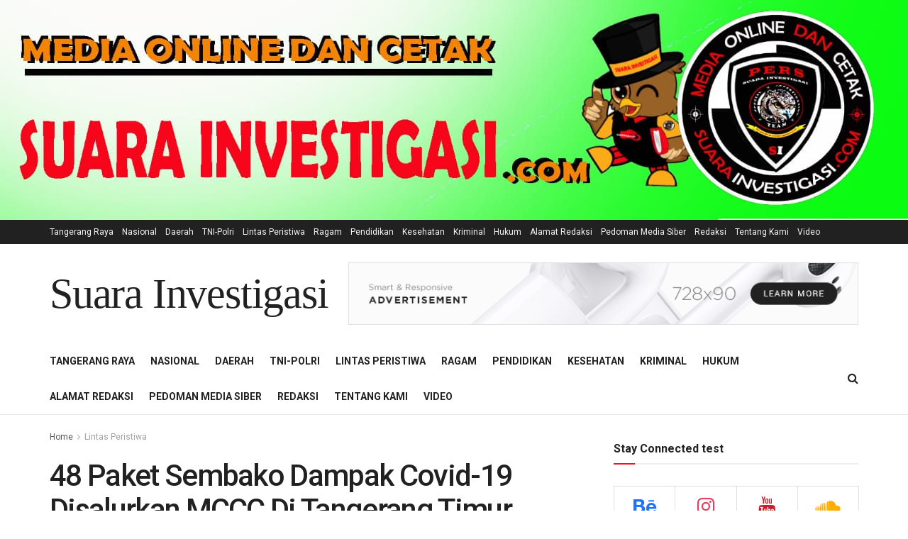

--- FILE ---
content_type: text/html; charset=UTF-8
request_url: https://www.suarainvestigasi.com/lintas-peristiwa/48-paket-sembako-dampak-covid-19-disalurkan-mccc-di-tangerang-timur/
body_size: 20337
content:
<!doctype html>
<!--[if lt IE 7]> <html class="no-js lt-ie9 lt-ie8 lt-ie7" lang="id"> <![endif]-->
<!--[if IE 7]>    <html class="no-js lt-ie9 lt-ie8" lang="id"> <![endif]-->
<!--[if IE 8]>    <html class="no-js lt-ie9" lang="id"> <![endif]-->
<!--[if IE 9]>    <html class="no-js lt-ie10" lang="id"> <![endif]-->
<!--[if gt IE 8]><!--> <html class="no-js" lang="id"> <!--<![endif]-->
<head>
    <meta http-equiv="Content-Type" content="text/html; charset=UTF-8" />
    <meta name='viewport' content='width=device-width, initial-scale=1, user-scalable=yes' />
    <link rel="profile" href="http://gmpg.org/xfn/11" />
    <link rel="pingback" href="https://www.suarainvestigasi.com/xmlrpc.php" />
    <title>48 Paket Sembako Dampak Covid-19 Disalurkan MCCC Di Tangerang Timur &#8211; Suara Investigasi / suarainvestigasi.com</title>
<meta property="og:type" content="article">
<meta property="og:title" content="48 Paket Sembako Dampak Covid-19 Disalurkan MCCC Di Tangerang Timur">
<meta property="og:site_name" content="Suara Investigasi / suarainvestigasi.com">
<meta property="og:description" content="Kota Tangerang - Suarainvestigasi.com - Muhammadiyah Covid-19 Command Center (MCCC) Kota Tangerang membagikan sembako kepada warga yang terdampak secara ekonomi.">
<meta property="og:url" content="https://www.suarainvestigasi.com/lintas-peristiwa/48-paket-sembako-dampak-covid-19-disalurkan-mccc-di-tangerang-timur/">
<meta property="og:locale" content="id_ID">
<meta property="og:image" content="https://www.suarainvestigasi.com/wp-content/uploads/2020/04/IMG-20200424-WA0008.jpg">
<meta property="og:image:height" content="1280">
<meta property="og:image:width" content="960">
<meta property="article:published_time" content="2020-04-24T05:35:34+00:00">
<meta property="article:modified_time" content="2020-04-24T05:35:34+00:00">
<meta property="article:section" content="Lintas Peristiwa">
<meta name="twitter:card" content="summary_large_image">
<meta name="twitter:title" content="48 Paket Sembako Dampak Covid-19 Disalurkan MCCC Di Tangerang Timur">
<meta name="twitter:description" content="Kota Tangerang - Suarainvestigasi.com - Muhammadiyah Covid-19 Command Center (MCCC) Kota Tangerang membagikan sembako kepada warga yang terdampak secara ekonomi.">
<meta name="twitter:url" content="https://www.suarainvestigasi.com/lintas-peristiwa/48-paket-sembako-dampak-covid-19-disalurkan-mccc-di-tangerang-timur/">
<meta name="twitter:site" content="">
<meta name="twitter:image:src" content="https://www.suarainvestigasi.com/wp-content/uploads/2020/04/IMG-20200424-WA0008.jpg">
<meta name="twitter:image:width" content="960">
<meta name="twitter:image:height" content="1280">
            <script type="text/javascript"> var jnews_ajax_url = 'https://www.suarainvestigasi.com/?ajax-request=jnews'; </script>
            <link rel="amphtml" href="https://www.suarainvestigasi.com/lintas-peristiwa/48-paket-sembako-dampak-covid-19-disalurkan-mccc-di-tangerang-timur/amp/" /><meta name="generator" content="AMP for WP 1.1.11"/><link rel='dns-prefetch' href='//fonts.googleapis.com' />
<link rel='dns-prefetch' href='//s.w.org' />
<link rel="alternate" type="application/rss+xml" title="Suara Investigasi / suarainvestigasi.com &raquo; Feed" href="https://www.suarainvestigasi.com/feed/" />
<link rel="alternate" type="application/rss+xml" title="Suara Investigasi / suarainvestigasi.com &raquo; Umpan Komentar" href="https://www.suarainvestigasi.com/comments/feed/" />
<link rel="alternate" type="application/rss+xml" title="Suara Investigasi / suarainvestigasi.com &raquo; 48 Paket Sembako Dampak Covid-19 Disalurkan MCCC Di Tangerang Timur Umpan Komentar" href="https://www.suarainvestigasi.com/lintas-peristiwa/48-paket-sembako-dampak-covid-19-disalurkan-mccc-di-tangerang-timur/feed/" />
		<script type="text/javascript">
			window._wpemojiSettings = {"baseUrl":"https:\/\/s.w.org\/images\/core\/emoji\/12.0.0-1\/72x72\/","ext":".png","svgUrl":"https:\/\/s.w.org\/images\/core\/emoji\/12.0.0-1\/svg\/","svgExt":".svg","source":{"concatemoji":"https:\/\/www.suarainvestigasi.com\/wp-includes\/js\/wp-emoji-release.min.js?ver=5.3.9"}};
			!function(e,a,t){var n,r,o,i=a.createElement("canvas"),p=i.getContext&&i.getContext("2d");function s(e,t){var a=String.fromCharCode;p.clearRect(0,0,i.width,i.height),p.fillText(a.apply(this,e),0,0);e=i.toDataURL();return p.clearRect(0,0,i.width,i.height),p.fillText(a.apply(this,t),0,0),e===i.toDataURL()}function c(e){var t=a.createElement("script");t.src=e,t.defer=t.type="text/javascript",a.getElementsByTagName("head")[0].appendChild(t)}for(o=Array("flag","emoji"),t.supports={everything:!0,everythingExceptFlag:!0},r=0;r<o.length;r++)t.supports[o[r]]=function(e){if(!p||!p.fillText)return!1;switch(p.textBaseline="top",p.font="600 32px Arial",e){case"flag":return s([127987,65039,8205,9895,65039],[127987,65039,8203,9895,65039])?!1:!s([55356,56826,55356,56819],[55356,56826,8203,55356,56819])&&!s([55356,57332,56128,56423,56128,56418,56128,56421,56128,56430,56128,56423,56128,56447],[55356,57332,8203,56128,56423,8203,56128,56418,8203,56128,56421,8203,56128,56430,8203,56128,56423,8203,56128,56447]);case"emoji":return!s([55357,56424,55356,57342,8205,55358,56605,8205,55357,56424,55356,57340],[55357,56424,55356,57342,8203,55358,56605,8203,55357,56424,55356,57340])}return!1}(o[r]),t.supports.everything=t.supports.everything&&t.supports[o[r]],"flag"!==o[r]&&(t.supports.everythingExceptFlag=t.supports.everythingExceptFlag&&t.supports[o[r]]);t.supports.everythingExceptFlag=t.supports.everythingExceptFlag&&!t.supports.flag,t.DOMReady=!1,t.readyCallback=function(){t.DOMReady=!0},t.supports.everything||(n=function(){t.readyCallback()},a.addEventListener?(a.addEventListener("DOMContentLoaded",n,!1),e.addEventListener("load",n,!1)):(e.attachEvent("onload",n),a.attachEvent("onreadystatechange",function(){"complete"===a.readyState&&t.readyCallback()})),(n=t.source||{}).concatemoji?c(n.concatemoji):n.wpemoji&&n.twemoji&&(c(n.twemoji),c(n.wpemoji)))}(window,document,window._wpemojiSettings);
		</script>
		<style type="text/css">
img.wp-smiley,
img.emoji {
	display: inline !important;
	border: none !important;
	box-shadow: none !important;
	height: 1em !important;
	width: 1em !important;
	margin: 0 .07em !important;
	vertical-align: -0.1em !important;
	background: none !important;
	padding: 0 !important;
}
</style>
	<link rel='stylesheet' id='litespeed-cache-dummy-css'  href='https://www.suarainvestigasi.com/wp-content/plugins/litespeed-cache/assets/css/litespeed-dummy.css?ver=5.3.9' type='text/css' media='all' />
<link rel='stylesheet' id='wp-block-library-css'  href='https://www.suarainvestigasi.com/wp-includes/css/dist/block-library/style.min.css?ver=5.3.9' type='text/css' media='all' />
<link rel='stylesheet' id='jnews-previewslider-css'  href='https://www.suarainvestigasi.com/wp-content/plugins/jnews-gallery/assets/css/previewslider.css' type='text/css' media='all' />
<link rel='stylesheet' id='jnews-previewslider-responsive-css'  href='https://www.suarainvestigasi.com/wp-content/plugins/jnews-gallery/assets/css/previewslider-responsive.css' type='text/css' media='all' />
<link rel='stylesheet' id='jeg_customizer_font-css'  href='//fonts.googleapis.com/css?family=Roboto%3Aregular%2C500%2C700%2C500%2Cregular&#038;ver=1.0.0' type='text/css' media='all' />
<!--[if lt IE 9]>
<link rel='stylesheet' id='vc_lte_ie9-css'  href='https://www.suarainvestigasi.com/wp-content/plugins/js_composer/assets/css/vc_lte_ie9.min.css?ver=6.0.5' type='text/css' media='screen' />
<![endif]-->
<link rel='stylesheet' id='mediaelement-css'  href='https://www.suarainvestigasi.com/wp-includes/js/mediaelement/mediaelementplayer-legacy.min.css?ver=4.2.13-9993131' type='text/css' media='all' />
<link rel='stylesheet' id='wp-mediaelement-css'  href='https://www.suarainvestigasi.com/wp-includes/js/mediaelement/wp-mediaelement.min.css?ver=5.3.9' type='text/css' media='all' />
<link rel='stylesheet' id='jnews-frontend-css'  href='https://www.suarainvestigasi.com/wp-content/themes/jnews/assets/dist/frontend.min.css?ver=5.1.0' type='text/css' media='all' />
<link rel='stylesheet' id='jnews-style-css'  href='https://www.suarainvestigasi.com/wp-content/themes/jnews/style.css?ver=5.1.0' type='text/css' media='all' />
<link rel='stylesheet' id='jnews-darkmode-css'  href='https://www.suarainvestigasi.com/wp-content/themes/jnews/assets/css/darkmode.css?ver=5.1.0' type='text/css' media='all' />
<link rel='stylesheet' id='jnews-social-login-style-css'  href='https://www.suarainvestigasi.com/wp-content/plugins/jnews-social-login/assets/css/plugin.css?ver=5.0.0' type='text/css' media='all' />
<link rel='stylesheet' id='jnews-select-share-css'  href='https://www.suarainvestigasi.com/wp-content/plugins/jnews-social-share/assets/css/plugin.css' type='text/css' media='all' />
<link rel='stylesheet' id='jnews-weather-style-css'  href='https://www.suarainvestigasi.com/wp-content/plugins/jnews-weather/assets/css/plugin.css?ver=5.0.1' type='text/css' media='all' />
<script type='text/javascript' src='https://www.suarainvestigasi.com/wp-includes/js/jquery/jquery.js?ver=1.12.4-wp'></script>
<script type='text/javascript' src='https://www.suarainvestigasi.com/wp-includes/js/jquery/jquery-migrate.min.js?ver=1.4.1'></script>
<script type='text/javascript' src='https://www.suarainvestigasi.com/wp-content/plugins/jnews-gallery/assets/js/jquery.previewslider.js'></script>
<link rel='https://api.w.org/' href='https://www.suarainvestigasi.com/wp-json/' />
<link rel="EditURI" type="application/rsd+xml" title="RSD" href="https://www.suarainvestigasi.com/xmlrpc.php?rsd" />
<link rel="wlwmanifest" type="application/wlwmanifest+xml" href="https://www.suarainvestigasi.com/wp-includes/wlwmanifest.xml" /> 
<meta name="generator" content="WordPress 5.3.9" />
<link rel="canonical" href="https://www.suarainvestigasi.com" />
<link rel='shortlink' href='https://www.suarainvestigasi.com/?p=4765' />
<link rel="alternate" type="application/json+oembed" href="https://www.suarainvestigasi.com/wp-json/oembed/1.0/embed?url=https%3A%2F%2Fwww.suarainvestigasi.com%2Flintas-peristiwa%2F48-paket-sembako-dampak-covid-19-disalurkan-mccc-di-tangerang-timur%2F" />
<link rel="alternate" type="text/xml+oembed" href="https://www.suarainvestigasi.com/wp-json/oembed/1.0/embed?url=https%3A%2F%2Fwww.suarainvestigasi.com%2Flintas-peristiwa%2F48-paket-sembako-dampak-covid-19-disalurkan-mccc-di-tangerang-timur%2F&#038;format=xml" />

		<!-- GA Google Analytics @ https://m0n.co/ga -->
		<script>
			(function(i,s,o,g,r,a,m){i['GoogleAnalyticsObject']=r;i[r]=i[r]||function(){
			(i[r].q=i[r].q||[]).push(arguments)},i[r].l=1*new Date();a=s.createElement(o),
			m=s.getElementsByTagName(o)[0];a.async=1;a.src=g;m.parentNode.insertBefore(a,m)
			})(window,document,'script','https://www.google-analytics.com/analytics.js','ga');
			ga('create', 'UA-164315194-1', 'auto');
			ga('send', 'pageview');
		</script>

	<script data-ad-client="ca-pub-2331063292977351" async src="https://pagead2.googlesyndication.com/pagead/js/adsbygoogle.js"></script><meta name="generator" content="Powered by WPBakery Page Builder - drag and drop page builder for WordPress."/>
<link rel="icon" href="https://www.suarainvestigasi.com/wp-content/uploads/2025/11/cropped-logo-redaksi-2-32x32.jpg" sizes="32x32" />
<link rel="icon" href="https://www.suarainvestigasi.com/wp-content/uploads/2025/11/cropped-logo-redaksi-2-192x192.jpg" sizes="192x192" />
<link rel="apple-touch-icon-precomposed" href="https://www.suarainvestigasi.com/wp-content/uploads/2025/11/cropped-logo-redaksi-2-180x180.jpg" />
<meta name="msapplication-TileImage" content="https://www.suarainvestigasi.com/wp-content/uploads/2025/11/cropped-logo-redaksi-2-270x270.jpg" />
<style id="jeg_dynamic_css" type="text/css" data-type="jeg_custom-css">.jeg_top_weather { background : ; } .jeg_top_weather > .jeg_weather_temp, .jeg_midbar .jeg_top_weather > .jeg_weather_temp > .jeg_weather_unit, .jeg_top_weather > .jeg_weather_location { color : ; } .jeg_top_weather .jeg_weather_condition .jeg_weather_icon { color : ; } .jeg_top_weather .jeg_weather_item { background : ; } .jeg_top_weather .jeg_weather_item .jeg_weather_temp:hover, .jeg_weather_widget .jeg_weather_item:hover { background : ; } .jeg_top_weather .jeg_weather_item .jeg_weather_temp .jeg_weather_icon { color : ; border-color : ; } .jeg_top_weather .jeg_weather_item .jeg_weather_temp .jeg_weather_value, .jeg_top_weather .jeg_weather_item .jeg_weather_temp .jeg_weather_unit { color : ; } .jeg_top_weather .jeg_weather_item .jeg_weather_temp .jeg_weather_day { color : ; } .jeg_container, .jeg_content, .jeg_boxed .jeg_main .jeg_container, .jeg_autoload_separator { background-color : ; } body,.newsfeed_carousel.owl-carousel .owl-nav div,.jeg_filter_button,.owl-carousel .owl-nav div,.jeg_readmore,.jeg_hero_style_7 .jeg_post_meta a,.widget_calendar thead th,.widget_calendar tfoot a,.jeg_socialcounter a,.entry-header .jeg_meta_like a,.entry-header .jeg_meta_comment a,.entry-content tbody tr:hover,.entry-content th,.jeg_splitpost_nav li:hover a,#breadcrumbs a,.jeg_author_socials a:hover,.jeg_footer_content a,.jeg_footer_bottom a,.jeg_cartcontent,.woocommerce .woocommerce-breadcrumb a { color : ; } a,.jeg_menu_style_5 > li > a:hover,.jeg_menu_style_5 > li.sfHover > a,.jeg_menu_style_5 > li.current-menu-item > a,.jeg_menu_style_5 > li.current-menu-ancestor > a,.jeg_navbar .jeg_menu:not(.jeg_main_menu) > li > a:hover,.jeg_midbar .jeg_menu:not(.jeg_main_menu) > li > a:hover,.jeg_side_tabs li.active,.jeg_block_heading_5 strong,.jeg_block_heading_6 strong,.jeg_block_heading_7 strong,.jeg_block_heading_8 strong,.jeg_subcat_list li a:hover,.jeg_subcat_list li button:hover,.jeg_pl_lg_7 .jeg_thumb .jeg_post_category a,.jeg_pl_xs_2:before,.jeg_pl_xs_4 .jeg_postblock_content:before,.jeg_postblock .jeg_post_title a:hover,.jeg_hero_style_6 .jeg_post_title a:hover,.jeg_sidefeed .jeg_pl_xs_3 .jeg_post_title a:hover,.widget_jnews_popular .jeg_post_title a:hover,.jeg_meta_author a,.widget_archive li a:hover,.widget_pages li a:hover,.widget_meta li a:hover,.widget_recent_entries li a:hover,.widget_rss li a:hover,.widget_rss cite,.widget_categories li a:hover,.widget_categories li.current-cat > a,#breadcrumbs a:hover,.jeg_share_count .counts,.commentlist .bypostauthor > .comment-body > .comment-author > .fn,span.required,.jeg_review_title,.bestprice .price,.authorlink a:hover,.jeg_vertical_playlist .jeg_video_playlist_play_icon,.jeg_vertical_playlist .jeg_video_playlist_item.active .jeg_video_playlist_thumbnail:before,.jeg_horizontal_playlist .jeg_video_playlist_play,.woocommerce li.product .pricegroup .button,.widget_display_forums li a:hover,.widget_display_topics li:before,.widget_display_replies li:before,.widget_display_views li:before,.bbp-breadcrumb a:hover,.jeg_mobile_menu li.sfHover > a,.jeg_mobile_menu li a:hover,.split-template-6 .pagenum { color : ; } .jeg_menu_style_1 > li > a:before,.jeg_menu_style_2 > li > a:before,.jeg_menu_style_3 > li > a:before,.jeg_side_toggle,.jeg_slide_caption .jeg_post_category a,.jeg_slider_type_1 .owl-nav .owl-next,.jeg_block_heading_1 .jeg_block_title span,.jeg_block_heading_2 .jeg_block_title span,.jeg_block_heading_3,.jeg_block_heading_4 .jeg_block_title span,.jeg_block_heading_6:after,.jeg_pl_lg_box .jeg_post_category a,.jeg_pl_md_box .jeg_post_category a,.jeg_readmore:hover,.jeg_thumb .jeg_post_category a,.jeg_block_loadmore a:hover, .jeg_postblock.alt .jeg_block_loadmore a:hover,.jeg_block_loadmore a.active,.jeg_postblock_carousel_2 .jeg_post_category a,.jeg_heroblock .jeg_post_category a,.jeg_pagenav_1 .page_number.active,.jeg_pagenav_1 .page_number.active:hover,input[type="submit"],.btn,.button,.widget_tag_cloud a:hover,.popularpost_item:hover .jeg_post_title a:before,.jeg_splitpost_4 .page_nav,.jeg_splitpost_5 .page_nav,.jeg_post_via a:hover,.jeg_post_source a:hover,.jeg_post_tags a:hover,.comment-reply-title small a:before,.comment-reply-title small a:after,.jeg_storelist .productlink,.authorlink li.active a:before,.jeg_footer.dark .socials_widget:not(.nobg) a:hover .fa,.jeg_breakingnews_title,.jeg_overlay_slider_bottom.owl-carousel .owl-nav div,.jeg_overlay_slider_bottom.owl-carousel .owl-nav div:hover,.jeg_vertical_playlist .jeg_video_playlist_current,.woocommerce span.onsale,.woocommerce #respond input#submit:hover,.woocommerce a.button:hover,.woocommerce button.button:hover,.woocommerce input.button:hover,.woocommerce #respond input#submit.alt,.woocommerce a.button.alt,.woocommerce button.button.alt,.woocommerce input.button.alt,.jeg_popup_post .caption,.jeg_footer.dark input[type="submit"],.jeg_footer.dark .btn,.jeg_footer.dark .button,.footer_widget.widget_tag_cloud a:hover { background-color : ; } .jeg_block_heading_7 .jeg_block_title span, .jeg_readmore:hover, .jeg_block_loadmore a:hover, .jeg_block_loadmore a.active, .jeg_pagenav_1 .page_number.active, .jeg_pagenav_1 .page_number.active:hover, .jeg_pagenav_3 .page_number:hover, .jeg_prevnext_post a:hover h3, .jeg_overlay_slider .jeg_post_category, .jeg_sidefeed .jeg_post.active, .jeg_vertical_playlist.jeg_vertical_playlist .jeg_video_playlist_item.active .jeg_video_playlist_thumbnail img, .jeg_horizontal_playlist .jeg_video_playlist_item.active { border-color : ; } .jeg_tabpost_nav li.active, .woocommerce div.product .woocommerce-tabs ul.tabs li.active { border-bottom-color : ; } .jeg_post_meta .fa, .entry-header .jeg_post_meta .fa, .jeg_review_stars, .jeg_price_review_list { color : ; } .jeg_share_button.share-float.share-monocrhome a { background-color : ; } h1,h2,h3,h4,h5,h6,.jeg_post_title a,.entry-header .jeg_post_title,.jeg_hero_style_7 .jeg_post_title a,.jeg_block_title,.jeg_splitpost_bar .current_title,.jeg_video_playlist_title,.gallery-caption { color : ; } .split-template-9 .pagenum, .split-template-10 .pagenum, .split-template-11 .pagenum, .split-template-12 .pagenum, .split-template-13 .pagenum, .split-template-15 .pagenum, .split-template-18 .pagenum, .split-template-20 .pagenum, .split-template-19 .current_title span, .split-template-20 .current_title span { background-color : ; } .entry-content .content-inner p, .entry-content .content-inner span, .entry-content .intro-text { color : ; } .entry-content .content-inner a { color : ; } .jeg_topbar .jeg_nav_row, .jeg_topbar .jeg_search_no_expand .jeg_search_input { line-height : px; } .jeg_topbar .jeg_nav_row, .jeg_topbar .jeg_nav_icon { height : px; } .jeg_topbar, .jeg_topbar.dark, .jeg_topbar.custom { background : ; } .jeg_topbar, .jeg_topbar.dark { border-color : ; color : ; border-top-width : px; border-top-color : ; } .jeg_topbar .jeg_nav_item, .jeg_topbar.dark .jeg_nav_item { border-color : ; } .jeg_topbar a, .jeg_topbar.dark a { color : ; } .jeg_midbar { height : px; background-image : url(""); } .jeg_midbar, .jeg_midbar.dark { background-color : ; border-bottom-width : px; border-bottom-color : ; color : ; } .jeg_midbar a, .jeg_midbar.dark a { color : ; } .jeg_header .jeg_bottombar.jeg_navbar,.jeg_bottombar .jeg_nav_icon { height : px; } .jeg_header .jeg_bottombar.jeg_navbar, .jeg_header .jeg_bottombar .jeg_main_menu:not(.jeg_menu_style_1) > li > a, .jeg_header .jeg_bottombar .jeg_menu_style_1 > li, .jeg_header .jeg_bottombar .jeg_menu:not(.jeg_main_menu) > li > a { line-height : px; } .jeg_header .jeg_bottombar, .jeg_header .jeg_bottombar.jeg_navbar_dark { color : ; } .jeg_header .jeg_bottombar a, .jeg_header .jeg_bottombar.jeg_navbar_dark a { color : ; } .jeg_header .jeg_bottombar a:hover, .jeg_header .jeg_bottombar.jeg_navbar_dark a:hover, .jeg_header .jeg_bottombar .jeg_menu:not(.jeg_main_menu) > li > a:hover { color : ; } .jeg_header .jeg_bottombar, .jeg_header .jeg_bottombar.jeg_navbar_dark, .jeg_bottombar.jeg_navbar_boxed .jeg_nav_row, .jeg_bottombar.jeg_navbar_dark.jeg_navbar_boxed .jeg_nav_row { border-top-width : 0px; border-bottom-width : px; } .jeg_header_wrapper .jeg_bottombar, .jeg_header_wrapper .jeg_bottombar.jeg_navbar_dark, .jeg_bottombar.jeg_navbar_boxed .jeg_nav_row, .jeg_bottombar.jeg_navbar_dark.jeg_navbar_boxed .jeg_nav_row { border-bottom-color : ; } .jeg_stickybar.jeg_navbar,.jeg_navbar .jeg_nav_icon { height : px; } .jeg_stickybar.jeg_navbar, .jeg_stickybar .jeg_main_menu:not(.jeg_menu_style_1) > li > a, .jeg_stickybar .jeg_menu_style_1 > li, .jeg_stickybar .jeg_menu:not(.jeg_main_menu) > li > a { line-height : px; } .jeg_header_sticky .jeg_navbar_wrapper:not(.jeg_navbar_boxed), .jeg_header_sticky .jeg_navbar_boxed .jeg_nav_row { background : ; } .jeg_header_sticky .jeg_navbar_menuborder .jeg_main_menu > li:not(:last-child), .jeg_header_sticky .jeg_navbar_menuborder .jeg_nav_item, .jeg_navbar_boxed .jeg_nav_row, .jeg_header_sticky .jeg_navbar_menuborder:not(.jeg_navbar_boxed) .jeg_nav_left .jeg_nav_item:first-child { border-color : ; } .jeg_stickybar, .jeg_stickybar.dark { color : ; border-bottom-width : px; } .jeg_stickybar a, .jeg_stickybar.dark a { color : ; } .jeg_stickybar, .jeg_stickybar.dark, .jeg_stickybar.jeg_navbar_boxed .jeg_nav_row { border-bottom-color : ; } .jeg_mobile_bottombar { height : px; line-height : px; } .jeg_mobile_midbar, .jeg_mobile_midbar.dark { background : ; color : ; border-top-width : px; border-top-color : ; } .jeg_mobile_midbar a, .jeg_mobile_midbar.dark a { color : ; } .jeg_header .socials_widget > a > i.fa:before { color : #f5f5f5; } .jeg_header .socials_widget > a > i.fa { background-color : ; } .jeg_aside_item.socials_widget > a > i.fa:before { color : ; } .jeg_top_date { color : ; background : ; } .jeg_header .jeg_button_1 .btn { background : ; color : ; border-color : ; } .jeg_header .jeg_button_1 .btn:hover { background : ; } .jeg_header .jeg_button_2 .btn { background : ; color : ; border-color : ; } .jeg_header .jeg_button_2 .btn:hover { background : ; } .jeg_header .jeg_button_3 .btn { background : ; color : ; border-color : ; } .jeg_header .jeg_button_3 .btn:hover { background : ; } .jeg_header .jeg_vertical_menu.jeg_vertical_menu_1 { border-top-width : px; border-top-color : ; } .jeg_header .jeg_vertical_menu.jeg_vertical_menu_1 a { border-top-color : ; } .jeg_header .jeg_vertical_menu.jeg_vertical_menu_2 { border-top-width : px; border-top-color : ; } .jeg_header .jeg_vertical_menu.jeg_vertical_menu_2 a { border-top-color : ; } .jeg_header .jeg_vertical_menu.jeg_vertical_menu_3 { border-top-width : px; border-top-color : ; } .jeg_header .jeg_vertical_menu.jeg_vertical_menu_3 a { border-top-color : ; } .jeg_header .jeg_vertical_menu.jeg_vertical_menu_4 { border-top-width : px; border-top-color : ; } .jeg_header .jeg_vertical_menu.jeg_vertical_menu_4 a { border-top-color : ; } .jeg_lang_switcher { color : ; background : ; } .jeg_nav_icon .jeg_mobile_toggle.toggle_btn { color : ; } .jeg_navbar_mobile_wrapper .jeg_nav_item a.jeg_mobile_toggle, .jeg_navbar_mobile_wrapper .dark .jeg_nav_item a.jeg_mobile_toggle { color : ; } .cartdetail.woocommerce .jeg_carticon { color : ; } .cartdetail.woocommerce .cartlink { color : ; } .jeg_cart.cartdetail .jeg_cartcontent { background-color : ; } .cartdetail.woocommerce ul.cart_list li a, .cartdetail.woocommerce ul.product_list_widget li a, .cartdetail.woocommerce .widget_shopping_cart_content .total { color : ; } .cartdetail.woocommerce .cart_list .quantity, .cartdetail.woocommerce .product_list_widget .quantity { color : ; } .cartdetail.woocommerce .widget_shopping_cart_content .total { border-top-color : ; border-bottom-color : ; } .cartdetail.woocommerce .widget_shopping_cart_content .button { background-color : ; } .cartdetail.woocommerce a.button { color : ; } .cartdetail.woocommerce a.button:hover { background-color : ; color : ; } .jeg_cart_icon.woocommerce .jeg_carticon { color : ; } .jeg_cart_icon .jeg_cartcontent { background-color : ; } .jeg_cart_icon.woocommerce ul.cart_list li a, .jeg_cart_icon.woocommerce ul.product_list_widget li a, .jeg_cart_icon.woocommerce .widget_shopping_cart_content .total { color : ; } .jeg_cart_icon.woocommerce .cart_list .quantity, .jeg_cart_icon.woocommerce .product_list_widget .quantity { color : ; } .jeg_cart_icon.woocommerce .widget_shopping_cart_content .total { border-top-color : ; border-bottom-color : ; } .jeg_cart_icon.woocommerce .widget_shopping_cart_content .button { background-color : ; } .jeg_cart_icon.woocommerce a.button { color : ; } .jeg_cart_icon.woocommerce a.button:hover { background-color : ; color : ; } .jeg_nav_account, .jeg_navbar .jeg_nav_account .jeg_menu > li > a, .jeg_midbar .jeg_nav_account .jeg_menu > li > a { color : ; } .jeg_menu.jeg_accountlink li > ul { background-color : ; } .jeg_menu.jeg_accountlink li > ul, .jeg_menu.jeg_accountlink li > ul li > a, .jeg_menu.jeg_accountlink li > ul li:hover > a, .jeg_menu.jeg_accountlink li > ul li.sfHover > a { color : ; } .jeg_menu.jeg_accountlink li > ul li:hover > a, .jeg_menu.jeg_accountlink li > ul li.sfHover > a { background-color : ; } .jeg_menu.jeg_accountlink li > ul, .jeg_menu.jeg_accountlink li > ul li a { border-color : ; } .jeg_header .jeg_search_wrapper.search_icon .jeg_search_toggle { color : ; } .jeg_header .jeg_search_wrapper.jeg_search_popup_expand .jeg_search_form, .jeg_header .jeg_search_popup_expand .jeg_search_result { background : ; } .jeg_header .jeg_search_expanded .jeg_search_popup_expand .jeg_search_form:before { border-bottom-color : ; } .jeg_header .jeg_search_wrapper.jeg_search_popup_expand .jeg_search_form, .jeg_header .jeg_search_popup_expand .jeg_search_result, .jeg_header .jeg_search_popup_expand .jeg_search_result .search-noresult, .jeg_header .jeg_search_popup_expand .jeg_search_result .search-all-button { border-color : ; } .jeg_header .jeg_search_expanded .jeg_search_popup_expand .jeg_search_form:after { border-bottom-color : ; } .jeg_header .jeg_search_wrapper.jeg_search_popup_expand .jeg_search_form .jeg_search_input { background : ; border-color : ; } .jeg_header .jeg_search_popup_expand .jeg_search_form .jeg_search_button { color : ; } .jeg_header .jeg_search_wrapper.jeg_search_popup_expand .jeg_search_form .jeg_search_input, .jeg_header .jeg_search_popup_expand .jeg_search_result a, .jeg_header .jeg_search_popup_expand .jeg_search_result .search-link { color : ; } .jeg_header .jeg_search_popup_expand .jeg_search_form .jeg_search_input::-webkit-input-placeholder { color : ; } .jeg_header .jeg_search_popup_expand .jeg_search_form .jeg_search_input:-moz-placeholder { color : ; } .jeg_header .jeg_search_popup_expand .jeg_search_form .jeg_search_input::-moz-placeholder { color : ; } .jeg_header .jeg_search_popup_expand .jeg_search_form .jeg_search_input:-ms-input-placeholder { color : ; } .jeg_header .jeg_search_popup_expand .jeg_search_result { background-color : ; } .jeg_header .jeg_search_popup_expand .jeg_search_result, .jeg_header .jeg_search_popup_expand .jeg_search_result .search-link { border-color : ; } .jeg_header .jeg_search_popup_expand .jeg_search_result a, .jeg_header .jeg_search_popup_expand .jeg_search_result .search-link { color : ; } .jeg_header .jeg_search_expanded .jeg_search_modal_expand .jeg_search_toggle i, .jeg_header .jeg_search_expanded .jeg_search_modal_expand .jeg_search_button, .jeg_header .jeg_search_expanded .jeg_search_modal_expand .jeg_search_input { color : ; } .jeg_header .jeg_search_expanded .jeg_search_modal_expand .jeg_search_input { border-bottom-color : ; } .jeg_header .jeg_search_expanded .jeg_search_modal_expand .jeg_search_input::-webkit-input-placeholder { color : ; } .jeg_header .jeg_search_expanded .jeg_search_modal_expand .jeg_search_input:-moz-placeholder { color : ; } .jeg_header .jeg_search_expanded .jeg_search_modal_expand .jeg_search_input::-moz-placeholder { color : ; } .jeg_header .jeg_search_expanded .jeg_search_modal_expand .jeg_search_input:-ms-input-placeholder { color : ; } .jeg_header .jeg_search_expanded .jeg_search_modal_expand { background : ; } .jeg_navbar_mobile .jeg_search_wrapper .jeg_search_toggle, .jeg_navbar_mobile .dark .jeg_search_wrapper .jeg_search_toggle { color : ; } .jeg_navbar_mobile .jeg_search_popup_expand .jeg_search_form, .jeg_navbar_mobile .jeg_search_popup_expand .jeg_search_result { background : ; } .jeg_navbar_mobile .jeg_search_expanded .jeg_search_popup_expand .jeg_search_toggle:before { border-bottom-color : ; } .jeg_navbar_mobile .jeg_search_wrapper.jeg_search_popup_expand .jeg_search_form, .jeg_navbar_mobile .jeg_search_popup_expand .jeg_search_result, .jeg_navbar_mobile .jeg_search_popup_expand .jeg_search_result .search-noresult, .jeg_navbar_mobile .jeg_search_popup_expand .jeg_search_result .search-all-button { border-color : ; } .jeg_navbar_mobile .jeg_search_expanded .jeg_search_popup_expand .jeg_search_toggle:after { border-bottom-color : ; } .jeg_navbar_mobile .jeg_search_popup_expand .jeg_search_form .jeg_search_input { background : ; border-color : ; } .jeg_navbar_mobile .jeg_search_popup_expand .jeg_search_form .jeg_search_button { color : ; } .jeg_navbar_mobile .jeg_search_wrapper.jeg_search_popup_expand .jeg_search_form .jeg_search_input, .jeg_navbar_mobile .jeg_search_popup_expand .jeg_search_result a, .jeg_navbar_mobile .jeg_search_popup_expand .jeg_search_result .search-link { color : ; } .jeg_navbar_mobile .jeg_search_popup_expand .jeg_search_input::-webkit-input-placeholder { color : ; } .jeg_navbar_mobile .jeg_search_popup_expand .jeg_search_input:-moz-placeholder { color : ; } .jeg_navbar_mobile .jeg_search_popup_expand .jeg_search_input::-moz-placeholder { color : ; } .jeg_navbar_mobile .jeg_search_popup_expand .jeg_search_input:-ms-input-placeholder { color : ; } .jeg_nav_search { width : %; } .jeg_header .jeg_search_no_expand .jeg_search_form .jeg_search_input { background-color : ; border-color : ; } .jeg_header .jeg_search_no_expand .jeg_search_form button.jeg_search_button { color : ; } .jeg_header .jeg_search_wrapper.jeg_search_no_expand .jeg_search_form .jeg_search_input { color : ; } .jeg_header .jeg_search_no_expand .jeg_search_form .jeg_search_input::-webkit-input-placeholder { color : ; } .jeg_header .jeg_search_no_expand .jeg_search_form .jeg_search_input:-moz-placeholder { color : ; } .jeg_header .jeg_search_no_expand .jeg_search_form .jeg_search_input::-moz-placeholder { color : ; } .jeg_header .jeg_search_no_expand .jeg_search_form .jeg_search_input:-ms-input-placeholder { color : ; } .jeg_header .jeg_search_no_expand .jeg_search_result { background-color : ; } .jeg_header .jeg_search_no_expand .jeg_search_result, .jeg_header .jeg_search_no_expand .jeg_search_result .search-link { border-color : ; } .jeg_header .jeg_search_no_expand .jeg_search_result a, .jeg_header .jeg_search_no_expand .jeg_search_result .search-link { color : ; } #jeg_off_canvas .jeg_mobile_wrapper .jeg_search_result { background-color : ; } #jeg_off_canvas .jeg_search_result.with_result .search-all-button { border-color : ; } #jeg_off_canvas .jeg_mobile_wrapper .jeg_search_result a,#jeg_off_canvas .jeg_mobile_wrapper .jeg_search_result .search-link { color : ; } .jeg_header .jeg_menu.jeg_main_menu > li > a { color : ; } .jeg_menu_style_1 > li > a:before, .jeg_menu_style_2 > li > a:before, .jeg_menu_style_3 > li > a:before { background : ; } .jeg_header .jeg_menu.jeg_main_menu > li > a:hover, .jeg_header .jeg_menu.jeg_main_menu > li.sfHover > a, .jeg_header .jeg_menu.jeg_main_menu > li > .sf-with-ul:hover:after, .jeg_header .jeg_menu.jeg_main_menu > li.sfHover > .sf-with-ul:after, .jeg_header .jeg_menu_style_4 > li.current-menu-item > a, .jeg_header .jeg_menu_style_4 > li.current-menu-ancestor > a, .jeg_header .jeg_menu_style_5 > li.current-menu-item > a, .jeg_header .jeg_menu_style_5 > li.current-menu-ancestor > a { color : ; } .jeg_navbar_wrapper .sf-arrows .sf-with-ul:after { color : ; } .jeg_navbar_wrapper .jeg_menu li > ul { background : ; } .jeg_navbar_wrapper .jeg_menu li > ul li > a { color : ; } .jeg_navbar_wrapper .jeg_menu li > ul li:hover > a, .jeg_navbar_wrapper .jeg_menu li > ul li.sfHover > a, .jeg_navbar_wrapper .jeg_menu li > ul li.current-menu-item > a, .jeg_navbar_wrapper .jeg_menu li > ul li.current-menu-ancestor > a { background : ; } .jeg_header .jeg_navbar_wrapper .jeg_menu li > ul li:hover > a, .jeg_header .jeg_navbar_wrapper .jeg_menu li > ul li.sfHover > a, .jeg_header .jeg_navbar_wrapper .jeg_menu li > ul li.current-menu-item > a, .jeg_header .jeg_navbar_wrapper .jeg_menu li > ul li.current-menu-ancestor > a, .jeg_header .jeg_navbar_wrapper .jeg_menu li > ul li:hover > .sf-with-ul:after, .jeg_header .jeg_navbar_wrapper .jeg_menu li > ul li.sfHover > .sf-with-ul:after, .jeg_header .jeg_navbar_wrapper .jeg_menu li > ul li.current-menu-item > .sf-with-ul:after, .jeg_header .jeg_navbar_wrapper .jeg_menu li > ul li.current-menu-ancestor > .sf-with-ul:after { color : ; } .jeg_navbar_wrapper .jeg_menu li > ul li a { border-color : ; } .jeg_megamenu .sub-menu .jeg_newsfeed_subcat { border-right-color : ; } .jeg_megamenu .sub-menu .jeg_newsfeed_subcat li.active { border-color : ; background-color : ; } .jeg_navbar_wrapper .jeg_megamenu .sub-menu .jeg_newsfeed_subcat li a { color : ; } .jeg_megamenu .sub-menu .jeg_newsfeed_subcat li.active a { color : ; } .jeg_megamenu .sub-menu { background-color : ; } .jeg_megamenu .sub-menu .newsfeed_overlay { background-color : ; } .jeg_megamenu .sub-menu .newsfeed_overlay .jeg_preloader span { background-color : ; } .jeg_megamenu .sub-menu .jeg_newsfeed_list .jeg_newsfeed_item .jeg_post_title a { color : ; } .jeg_newsfeed_tags h3 { color : ; } .jeg_navbar_wrapper .jeg_newsfeed_tags li a { color : ; } .jeg_newsfeed_tags { border-left-color : ; } .jeg_megamenu .sub-menu .jeg_newsfeed_list .newsfeed_carousel.owl-carousel .owl-nav div { color : ; background-color : ; border-color : ; } .jeg_megamenu .sub-menu .jeg_newsfeed_list .newsfeed_carousel.owl-carousel .owl-nav div:hover { color : ; background-color : ; border-color : ; } .jeg_megamenu .sub-menu .jeg_newsfeed_list .newsfeed_carousel.owl-carousel .owl-nav div.disabled { color : ; background-color : ; border-color : ; } .jnews .jeg_header .jeg_menu.jeg_top_menu > li > a { color : ; } .jnews .jeg_header .jeg_menu.jeg_top_menu > li a:hover { color : ; } .jnews .jeg_top_menu.sf-arrows .sf-with-ul:after { color : ; } .jnews .jeg_menu.jeg_top_menu li > ul { background-color : ; } .jnews .jeg_menu.jeg_top_menu li > ul, .jnews .jeg_menu.jeg_top_menu li > ul li > a, .jnews .jeg_menu.jeg_top_menu li > ul li:hover > a, .jnews .jeg_menu.jeg_top_menu li > ul li.sfHover > a { color : ; } .jnews .jeg_menu.jeg_top_menu li > ul li:hover > a, .jnews .jeg_menu.jeg_top_menu li > ul li.sfHover > a { background-color : ; } .jnews .jeg_menu.jeg_top_menu li > ul, .jnews .jeg_menu.jeg_top_menu li > ul li a { border-color : ; } .jeg_nav_item.jeg_logo .site-title a { font-family: "Helvetica Neue, Helvetica, Roboto, Arial, sans-serif";  } #jeg_off_canvas.dark .jeg_mobile_wrapper, #jeg_off_canvas .jeg_mobile_wrapper { background : ; } .jeg_mobile_wrapper .nav_wrap:before { background : ; } .jeg_mobile_wrapper { background-image : url(""); } .jeg_footer_content,.jeg_footer.dark .jeg_footer_content { background-color : ; color : ; } .jeg_footer .jeg_footer_heading h3,.jeg_footer.dark .jeg_footer_heading h3,.jeg_footer .widget h2,.jeg_footer .footer_dark .widget h2 { color : ; } .jeg_footer .jeg_footer_content a, .jeg_footer.dark .jeg_footer_content a { color : ; } .jeg_footer .jeg_footer_content a:hover,.jeg_footer.dark .jeg_footer_content a:hover { color : ; } .jeg_footer input[type="submit"],.jeg_footer .btn,.jeg_footer .button { background-color : ; color : ; } .jeg_footer input:not([type="submit"]),.jeg_footer textarea,.jeg_footer select,.jeg_footer.dark input:not([type="submit"]),.jeg_footer.dark textarea,.jeg_footer.dark select { background-color : ; color : ; } .footer_widget.widget_tag_cloud a,.jeg_footer.dark .footer_widget.widget_tag_cloud a { background-color : ; color : ; } .jeg_footer_secondary,.jeg_footer.dark .jeg_footer_secondary { border-top-color : ; } .jeg_footer_2 .footer_column,.jeg_footer_2.dark .footer_column { border-right-color : ; } .jeg_footer_5 .jeg_footer_social, .jeg_footer_5 .footer_column, .jeg_footer_5 .jeg_footer_secondary,.jeg_footer_5.dark .jeg_footer_social,.jeg_footer_5.dark .footer_column,.jeg_footer_5.dark .jeg_footer_secondary { border-color : ; } .jeg_footer_bottom,.jeg_footer.dark .jeg_footer_bottom,.jeg_footer_secondary,.jeg_footer.dark .jeg_footer_secondary { background-color : ; } .jeg_footer_secondary,.jeg_footer.dark .jeg_footer_secondary,.jeg_footer_bottom,.jeg_footer.dark .jeg_footer_bottom,.jeg_footer_sidecontent .jeg_footer_primary { color : ; } .jeg_footer_bottom a,.jeg_footer.dark .jeg_footer_bottom a,.jeg_footer_secondary a,.jeg_footer.dark .jeg_footer_secondary a,.jeg_footer_sidecontent .jeg_footer_primary a,.jeg_footer_sidecontent.dark .jeg_footer_primary a { color : ; } .jeg_menu_footer a,.jeg_footer.dark .jeg_menu_footer a,.jeg_footer_sidecontent .jeg_footer_primary .col-md-7 .jeg_menu_footer a { color : ; } .jeg_menu_footer a:hover,.jeg_footer.dark .jeg_menu_footer a:hover,.jeg_footer_sidecontent .jeg_footer_primary .col-md-7 .jeg_menu_footer a:hover { color : ; } .jeg_menu_footer li:not(:last-child):after,.jeg_footer.dark .jeg_menu_footer li:not(:last-child):after { color : ; } body,input,textarea,select,.chosen-container-single .chosen-single,.btn,.button { font-family: "Roboto";  } .jeg_post_title, .entry-header .jeg_post_title { font-family: "Roboto"; font-weight : 500; font-style : normal;  } .jeg_post_excerpt p, .content-inner p { font-family: "Roboto"; font-weight : 400; font-style : normal;  } .jeg_thumb .jeg_post_category a,.jeg_pl_lg_box .jeg_post_category a,.jeg_pl_md_box .jeg_post_category a,.jeg_postblock_carousel_2 .jeg_post_category a,.jeg_heroblock .jeg_post_category a,.jeg_slide_caption .jeg_post_category a { background-color : ; color : ; } .jeg_overlay_slider .jeg_post_category,.jeg_thumb .jeg_post_category a,.jeg_pl_lg_box .jeg_post_category a,.jeg_pl_md_box .jeg_post_category a,.jeg_postblock_carousel_2 .jeg_post_category a,.jeg_heroblock .jeg_post_category a,.jeg_slide_caption .jeg_post_category a { border-color : ; } </style><style type="text/css">.no_thumbnail{display: none;}</style><noscript><style> .wpb_animate_when_almost_visible { opacity: 1; }</style></noscript>
</head>
<body class="post-template-default single single-post postid-4765 single-format-standard jeg_single_tpl_1 jnews jsc_normal wpb-js-composer js-comp-ver-6.0.5 vc_responsive">

    
    

    <div class="jeg_ad jeg_ad_top jnews_header_top_ads">
        <div class='ads-wrapper  '><a href=''  class='adlink ads_image '><img src='https://www.suarainvestigasi.com/wp-content/uploads/2025/11/WhatsApp-Image-2025-11-09-at-22.20.49.jpeg' alt='' data-pin-no-hover="true"></a><a href=''  class='adlink ads_image_tablet '><img src='https://www.suarainvestigasi.com/wp-content/uploads/2025/11/WhatsApp-Image-2025-11-09-at-22.20.49.jpeg' alt='' data-pin-no-hover="true"></a><a href=''  class='adlink ads_image_phone '><img src='https://www.suarainvestigasi.com/wp-content/uploads/2025/11/WhatsApp-Image-2025-11-09-at-22.20.49.jpeg' alt='' data-pin-no-hover="true"></a></div>    </div>

    <!-- The Main Wrapper
    ============================================= -->
    <div class="jeg_viewport">

        
        <div class="jeg_header_wrapper">
            <div class="jeg_header_instagram_wrapper">
    </div>

<!-- HEADER -->
<div class="jeg_header normal">
    <div class="jeg_topbar jeg_container dark">
    <div class="container">
        <div class="jeg_nav_row">
            
                <div class="jeg_nav_col jeg_nav_left  jeg_nav_grow">
                    <div class="item_wrap jeg_nav_alignleft">
                        <div class="jeg_nav_item">
	<ul class="jeg_menu jeg_top_menu"><li id="menu-item-20973" class="menu-item menu-item-type-taxonomy menu-item-object-category current-post-ancestor current-menu-parent current-post-parent menu-item-20973"><a href="https://www.suarainvestigasi.com/tangerang-raya/">Tangerang Raya</a></li>
<li id="menu-item-20974" class="menu-item menu-item-type-taxonomy menu-item-object-category menu-item-20974"><a href="https://www.suarainvestigasi.com/nasional/">Nasional</a></li>
<li id="menu-item-20972" class="menu-item menu-item-type-taxonomy menu-item-object-category menu-item-20972"><a href="https://www.suarainvestigasi.com/daerah/">Daerah</a></li>
<li id="menu-item-20975" class="menu-item menu-item-type-taxonomy menu-item-object-category menu-item-20975"><a href="https://www.suarainvestigasi.com/tni-polri/">TNI-Polri</a></li>
<li id="menu-item-20976" class="menu-item menu-item-type-taxonomy menu-item-object-category current-post-ancestor current-menu-parent current-post-parent menu-item-20976"><a href="https://www.suarainvestigasi.com/lintas-peristiwa/">Lintas Peristiwa</a></li>
<li id="menu-item-20977" class="menu-item menu-item-type-taxonomy menu-item-object-category menu-item-20977"><a href="https://www.suarainvestigasi.com/ragam/">Ragam</a></li>
<li id="menu-item-20978" class="menu-item menu-item-type-taxonomy menu-item-object-category menu-item-20978"><a href="https://www.suarainvestigasi.com/pendidikan/">Pendidikan</a></li>
<li id="menu-item-20980" class="menu-item menu-item-type-taxonomy menu-item-object-category menu-item-20980"><a href="https://www.suarainvestigasi.com/kesehatan/">Kesehatan</a></li>
<li id="menu-item-20981" class="menu-item menu-item-type-taxonomy menu-item-object-category menu-item-20981"><a href="https://www.suarainvestigasi.com/kriminal/">Kriminal</a></li>
<li id="menu-item-20979" class="menu-item menu-item-type-taxonomy menu-item-object-category menu-item-20979"><a href="https://www.suarainvestigasi.com/hukum/">Hukum</a></li>
<li id="menu-item-20988" class="menu-item menu-item-type-post_type menu-item-object-page menu-item-20988"><a href="https://www.suarainvestigasi.com/alamat-redaksi/">Alamat Redaksi</a></li>
<li id="menu-item-21109" class="menu-item menu-item-type-post_type menu-item-object-page menu-item-21109"><a href="https://www.suarainvestigasi.com/tentang-kami/">Pedoman Media Siber</a></li>
<li id="menu-item-21110" class="menu-item menu-item-type-post_type menu-item-object-page menu-item-21110"><a href="https://www.suarainvestigasi.com/redaksi/">Redaksi</a></li>
<li id="menu-item-21111" class="menu-item menu-item-type-post_type menu-item-object-page menu-item-21111"><a href="https://www.suarainvestigasi.com/kota-kami/">Tentang Kami</a></li>
<li id="menu-item-21112" class="menu-item menu-item-type-post_type menu-item-object-page menu-item-21112"><a href="https://www.suarainvestigasi.com/video/">Video</a></li>
</ul></div>                    </div>
                </div>

                
                <div class="jeg_nav_col jeg_nav_center  jeg_nav_normal">
                    <div class="item_wrap jeg_nav_aligncenter">
                                            </div>
                </div>

                
                <div class="jeg_nav_col jeg_nav_right  jeg_nav_normal">
                    <div class="item_wrap jeg_nav_alignright">
                                            </div>
                </div>

                        </div>
    </div>
</div><!-- /.jeg_container --><div class="jeg_midbar jeg_container normal">
    <div class="container">
        <div class="jeg_nav_row">
            
                <div class="jeg_nav_col jeg_nav_left jeg_nav_normal">
                    <div class="item_wrap jeg_nav_alignleft">
                        <div class="jeg_nav_item jeg_logo jeg_desktop_logo">
			<div class="site-title">
	    	<a href="https://www.suarainvestigasi.com/" style="padding: 0 0 0 0;">
	    	    Suara Investigasi	    	</a>
	    </div>
	</div>                    </div>
                </div>

                
                <div class="jeg_nav_col jeg_nav_center jeg_nav_normal">
                    <div class="item_wrap jeg_nav_aligncenter">
                                            </div>
                </div>

                
                <div class="jeg_nav_col jeg_nav_right jeg_nav_grow">
                    <div class="item_wrap jeg_nav_alignright">
                        <div class="jeg_nav_item jeg_ad jeg_ad_top jnews_header_ads">
    <div class='ads-wrapper  '><a href='#'  class='adlink ads_image '><img src='https://www.suarainvestigasi.com/wp-content/uploads/2025/11/ad_728x90.png' alt='Advertisement' data-pin-no-hover="true"></a></div></div>                    </div>
                </div>

                        </div>
    </div>
</div><div class="jeg_bottombar jeg_navbar jeg_container jeg_navbar_wrapper jeg_navbar_normal jeg_navbar_normal">
    <div class="container">
        <div class="jeg_nav_row">
            
                <div class="jeg_nav_col jeg_nav_left jeg_nav_grow">
                    <div class="item_wrap jeg_nav_alignleft">
                        <div class="jeg_main_menu_wrapper">
<div class="jeg_nav_item jeg_mainmenu_wrap"><ul class="jeg_menu jeg_main_menu jeg_menu_style_1" data-animation="animate"><li class="menu-item menu-item-type-taxonomy menu-item-object-category current-post-ancestor current-menu-parent current-post-parent menu-item-20973 bgnav" data-item-row="default" ><a href="https://www.suarainvestigasi.com/tangerang-raya/">Tangerang Raya</a></li>
<li class="menu-item menu-item-type-taxonomy menu-item-object-category menu-item-20974 bgnav" data-item-row="default" ><a href="https://www.suarainvestigasi.com/nasional/">Nasional</a></li>
<li class="menu-item menu-item-type-taxonomy menu-item-object-category menu-item-20972 bgnav" data-item-row="default" ><a href="https://www.suarainvestigasi.com/daerah/">Daerah</a></li>
<li class="menu-item menu-item-type-taxonomy menu-item-object-category menu-item-20975 bgnav" data-item-row="default" ><a href="https://www.suarainvestigasi.com/tni-polri/">TNI-Polri</a></li>
<li class="menu-item menu-item-type-taxonomy menu-item-object-category current-post-ancestor current-menu-parent current-post-parent menu-item-20976 bgnav" data-item-row="default" ><a href="https://www.suarainvestigasi.com/lintas-peristiwa/">Lintas Peristiwa</a></li>
<li class="menu-item menu-item-type-taxonomy menu-item-object-category menu-item-20977 bgnav" data-item-row="default" ><a href="https://www.suarainvestigasi.com/ragam/">Ragam</a></li>
<li class="menu-item menu-item-type-taxonomy menu-item-object-category menu-item-20978 bgnav" data-item-row="default" ><a href="https://www.suarainvestigasi.com/pendidikan/">Pendidikan</a></li>
<li class="menu-item menu-item-type-taxonomy menu-item-object-category menu-item-20980 bgnav" data-item-row="default" ><a href="https://www.suarainvestigasi.com/kesehatan/">Kesehatan</a></li>
<li class="menu-item menu-item-type-taxonomy menu-item-object-category menu-item-20981 bgnav" data-item-row="default" ><a href="https://www.suarainvestigasi.com/kriminal/">Kriminal</a></li>
<li class="menu-item menu-item-type-taxonomy menu-item-object-category menu-item-20979 bgnav" data-item-row="default" ><a href="https://www.suarainvestigasi.com/hukum/">Hukum</a></li>
<li class="menu-item menu-item-type-post_type menu-item-object-page menu-item-20988 bgnav" data-item-row="default" ><a href="https://www.suarainvestigasi.com/alamat-redaksi/">Alamat Redaksi</a></li>
<li class="menu-item menu-item-type-post_type menu-item-object-page menu-item-21109 bgnav" data-item-row="default" ><a href="https://www.suarainvestigasi.com/tentang-kami/">Pedoman Media Siber</a></li>
<li class="menu-item menu-item-type-post_type menu-item-object-page menu-item-21110 bgnav" data-item-row="default" ><a href="https://www.suarainvestigasi.com/redaksi/">Redaksi</a></li>
<li class="menu-item menu-item-type-post_type menu-item-object-page menu-item-21111 bgnav" data-item-row="default" ><a href="https://www.suarainvestigasi.com/kota-kami/">Tentang Kami</a></li>
<li class="menu-item menu-item-type-post_type menu-item-object-page menu-item-21112 bgnav" data-item-row="default" ><a href="https://www.suarainvestigasi.com/video/">Video</a></li>
</ul></div></div>
                    </div>
                </div>

                
                <div class="jeg_nav_col jeg_nav_center jeg_nav_normal">
                    <div class="item_wrap jeg_nav_aligncenter">
                                            </div>
                </div>

                
                <div class="jeg_nav_col jeg_nav_right jeg_nav_normal">
                    <div class="item_wrap jeg_nav_alignright">
                        <!-- Search Icon -->
<div class="jeg_nav_item jeg_search_wrapper search_icon jeg_search_popup_expand">
    <a href="#" class="jeg_search_toggle"><i class="fa fa-search"></i></a>
    <form action="https://www.suarainvestigasi.com/" method="get" class="jeg_search_form" target="_top">
    <input name="s" class="jeg_search_input" placeholder="Search..." type="text" value="" autocomplete="off">
    <button type="submit" class="jeg_search_button btn"><i class="fa fa-search"></i></button>
</form>
<!-- jeg_search_hide with_result no_result -->
<div class="jeg_search_result jeg_search_hide with_result">
    <div class="search-result-wrapper">
    </div>
    <div class="search-link search-noresult">
        No Result    </div>
    <div class="search-link search-all-button">
        <i class="fa fa-search"></i> View All Result    </div>
</div></div>                    </div>
                </div>

                        </div>
    </div>
</div></div><!-- /.jeg_header -->        </div>

        <div class="jeg_header_sticky">
            <div class="sticky_blankspace"></div>
<div class="jeg_header normal">
    <div class="jeg_container">
        <div data-mode="scroll" class="jeg_stickybar jeg_navbar jeg_navbar_wrapper jeg_navbar_normal jeg_navbar_normal">
            <div class="container">
    <div class="jeg_nav_row">
        
            <div class="jeg_nav_col jeg_nav_left jeg_nav_grow">
                <div class="item_wrap jeg_nav_alignleft">
                    <div class="jeg_main_menu_wrapper">
<div class="jeg_nav_item jeg_mainmenu_wrap"><ul class="jeg_menu jeg_main_menu jeg_menu_style_1" data-animation="animate"><li class="menu-item menu-item-type-taxonomy menu-item-object-category current-post-ancestor current-menu-parent current-post-parent menu-item-20973 bgnav" data-item-row="default" ><a href="https://www.suarainvestigasi.com/tangerang-raya/">Tangerang Raya</a></li>
<li class="menu-item menu-item-type-taxonomy menu-item-object-category menu-item-20974 bgnav" data-item-row="default" ><a href="https://www.suarainvestigasi.com/nasional/">Nasional</a></li>
<li class="menu-item menu-item-type-taxonomy menu-item-object-category menu-item-20972 bgnav" data-item-row="default" ><a href="https://www.suarainvestigasi.com/daerah/">Daerah</a></li>
<li class="menu-item menu-item-type-taxonomy menu-item-object-category menu-item-20975 bgnav" data-item-row="default" ><a href="https://www.suarainvestigasi.com/tni-polri/">TNI-Polri</a></li>
<li class="menu-item menu-item-type-taxonomy menu-item-object-category current-post-ancestor current-menu-parent current-post-parent menu-item-20976 bgnav" data-item-row="default" ><a href="https://www.suarainvestigasi.com/lintas-peristiwa/">Lintas Peristiwa</a></li>
<li class="menu-item menu-item-type-taxonomy menu-item-object-category menu-item-20977 bgnav" data-item-row="default" ><a href="https://www.suarainvestigasi.com/ragam/">Ragam</a></li>
<li class="menu-item menu-item-type-taxonomy menu-item-object-category menu-item-20978 bgnav" data-item-row="default" ><a href="https://www.suarainvestigasi.com/pendidikan/">Pendidikan</a></li>
<li class="menu-item menu-item-type-taxonomy menu-item-object-category menu-item-20980 bgnav" data-item-row="default" ><a href="https://www.suarainvestigasi.com/kesehatan/">Kesehatan</a></li>
<li class="menu-item menu-item-type-taxonomy menu-item-object-category menu-item-20981 bgnav" data-item-row="default" ><a href="https://www.suarainvestigasi.com/kriminal/">Kriminal</a></li>
<li class="menu-item menu-item-type-taxonomy menu-item-object-category menu-item-20979 bgnav" data-item-row="default" ><a href="https://www.suarainvestigasi.com/hukum/">Hukum</a></li>
<li class="menu-item menu-item-type-post_type menu-item-object-page menu-item-20988 bgnav" data-item-row="default" ><a href="https://www.suarainvestigasi.com/alamat-redaksi/">Alamat Redaksi</a></li>
<li class="menu-item menu-item-type-post_type menu-item-object-page menu-item-21109 bgnav" data-item-row="default" ><a href="https://www.suarainvestigasi.com/tentang-kami/">Pedoman Media Siber</a></li>
<li class="menu-item menu-item-type-post_type menu-item-object-page menu-item-21110 bgnav" data-item-row="default" ><a href="https://www.suarainvestigasi.com/redaksi/">Redaksi</a></li>
<li class="menu-item menu-item-type-post_type menu-item-object-page menu-item-21111 bgnav" data-item-row="default" ><a href="https://www.suarainvestigasi.com/kota-kami/">Tentang Kami</a></li>
<li class="menu-item menu-item-type-post_type menu-item-object-page menu-item-21112 bgnav" data-item-row="default" ><a href="https://www.suarainvestigasi.com/video/">Video</a></li>
</ul></div></div>
                </div>
            </div>

            
            <div class="jeg_nav_col jeg_nav_center jeg_nav_normal">
                <div class="item_wrap jeg_nav_aligncenter">
                                    </div>
            </div>

            
            <div class="jeg_nav_col jeg_nav_right jeg_nav_normal">
                <div class="item_wrap jeg_nav_alignright">
                    <!-- Search Icon -->
<div class="jeg_nav_item jeg_search_wrapper search_icon jeg_search_popup_expand">
    <a href="#" class="jeg_search_toggle"><i class="fa fa-search"></i></a>
    <form action="https://www.suarainvestigasi.com/" method="get" class="jeg_search_form" target="_top">
    <input name="s" class="jeg_search_input" placeholder="Search..." type="text" value="" autocomplete="off">
    <button type="submit" class="jeg_search_button btn"><i class="fa fa-search"></i></button>
</form>
<!-- jeg_search_hide with_result no_result -->
<div class="jeg_search_result jeg_search_hide with_result">
    <div class="search-result-wrapper">
    </div>
    <div class="search-link search-noresult">
        No Result    </div>
    <div class="search-link search-all-button">
        <i class="fa fa-search"></i> View All Result    </div>
</div></div>                </div>
            </div>

                </div>
</div>        </div>
    </div>
</div>
        </div>

        <div class="jeg_navbar_mobile_wrapper">
            <div class="jeg_navbar_mobile" data-mode="scroll">
    <div class="jeg_mobile_bottombar jeg_mobile_midbar jeg_container dark">
    <div class="container">
        <div class="jeg_nav_row">
            
                <div class="jeg_nav_col jeg_nav_left jeg_nav_normal">
                    <div class="item_wrap jeg_nav_alignleft">
                        <div class="jeg_nav_item">
    <a href="#" class="toggle_btn jeg_mobile_toggle"><i class="fa fa-bars"></i></a>
</div>                    </div>
                </div>

                
                <div class="jeg_nav_col jeg_nav_center jeg_nav_grow">
                    <div class="item_wrap jeg_nav_aligncenter">
                        <div class="jeg_nav_item jeg_mobile_logo">
			<div class="site-title">
	    	<a href="https://www.suarainvestigasi.com/">
		        Suara Investigasi		    </a>
	    </div>
	</div>                    </div>
                </div>

                
                <div class="jeg_nav_col jeg_nav_right jeg_nav_normal">
                    <div class="item_wrap jeg_nav_alignright">
                        <div class="jeg_nav_item jeg_search_wrapper jeg_search_popup_expand">
    <a href="#" class="jeg_search_toggle"><i class="fa fa-search"></i></a>
	<form action="https://www.suarainvestigasi.com/" method="get" class="jeg_search_form" target="_top">
    <input name="s" class="jeg_search_input" placeholder="Search..." type="text" value="" autocomplete="off">
    <button type="submit" class="jeg_search_button btn"><i class="fa fa-search"></i></button>
</form>
<!-- jeg_search_hide with_result no_result -->
<div class="jeg_search_result jeg_search_hide with_result">
    <div class="search-result-wrapper">
    </div>
    <div class="search-link search-noresult">
        No Result    </div>
    <div class="search-link search-all-button">
        <i class="fa fa-search"></i> View All Result    </div>
</div></div>                    </div>
                </div>

                        </div>
    </div>
</div></div>
<div class="sticky_blankspace" style="height: 60px;"></div>        </div>    <div class="post-wrapper">

        <div class="post-wrap" >

            
            <div class="jeg_main ">
                <div class="jeg_container">
                    <div class="jeg_content jeg_singlepage">

    <div class="container">

        <div class="jeg_ad jeg_article jnews_article_top_ads">
            <div class='ads-wrapper  '></div>        </div>

        <div class="row">
            <div class="jeg_main_content col-md-8">
                <div class="jeg_inner_content">
                    
                                                <div class="jeg_breadcrumbs jeg_breadcrumb_container">
                            <div id="breadcrumbs"><span class="">
                <a href="https://www.suarainvestigasi.com">Home</a>
            </span><i class="fa fa-angle-right"></i><span class="breadcrumb_last_link">
                <a href="https://www.suarainvestigasi.com/lintas-peristiwa/">Lintas Peristiwa</a>
            </span></div>                        </div>
                        
                        <div class="entry-header">
    	                    
                            <h1 class="jeg_post_title">48 Paket Sembako Dampak Covid-19 Disalurkan MCCC Di Tangerang Timur</h1>

                            
                            <div class="jeg_meta_container"><div class="jeg_post_meta jeg_post_meta_1">

    <div class="meta_left">
                    <div class="jeg_meta_author">
                <img alt='suarainv' src='https://secure.gravatar.com/avatar/8ef5e620c119ec36b60c9b36c46d5194?s=80&#038;d=mm&#038;r=g' srcset='https://secure.gravatar.com/avatar/8ef5e620c119ec36b60c9b36c46d5194?s=160&#038;d=mm&#038;r=g 2x' class='avatar avatar-80 photo' height='80' width='80' />                <span class="meta_text">by</span>
                <a href="https://www.suarainvestigasi.com/author/suarainv/">suarainv</a>            </div>
        
                    <div class="jeg_meta_date">
                <a href="https://www.suarainvestigasi.com/lintas-peristiwa/48-paket-sembako-dampak-covid-19-disalurkan-mccc-di-tangerang-timur/">April 24, 2020</a>
            </div>
        
                    <div class="jeg_meta_category">
                <span><span class="meta_text">in</span>
                    <a href="https://www.suarainvestigasi.com/lintas-peristiwa/" rel="category tag">Lintas Peristiwa</a>, <a href="https://www.suarainvestigasi.com/tangerang-raya/" rel="category tag">Tangerang Raya</a>                </span>
            </div>
        
	        </div>

    <div class="meta_right">
        <div class='jeg_meta_like_container jeg_meta_like'>
                <a class='like' href='#' data-id='4765' data-type='like' data-message=''>
                        <i class='fa fa-thumbs-o-up'></i> <span>0</span>
                    </a><a class='dislike' href='#' data-id='4765' data-type='dislike' data-message=''>
                        <i class='fa fa-thumbs-o-down fa-flip-horizontal'></i> <span>0</span>
                    </a>
            </div>                    <div class="jeg_meta_comment"><a href="https://www.suarainvestigasi.com/lintas-peristiwa/48-paket-sembako-dampak-covid-19-disalurkan-mccc-di-tangerang-timur/#comments"><i class="fa fa-comment-o"></i> 0</a></div>
            </div>
</div>
</div>
                        </div>

                        <div class="jeg_featured featured_image"><a href="https://www.suarainvestigasi.com/wp-content/uploads/2020/04/IMG-20200424-WA0008.jpg"><div class="thumbnail-container" style="padding-bottom:50%"><img width="750" height="375" src="https://www.suarainvestigasi.com/wp-content/uploads/2020/04/IMG-20200424-WA0008-750x375.jpg" class="attachment-jnews-750x375 size-jnews-750x375 wp-post-image" alt="" srcset="https://www.suarainvestigasi.com/wp-content/uploads/2020/04/IMG-20200424-WA0008-750x375.jpg 750w, https://www.suarainvestigasi.com/wp-content/uploads/2020/04/IMG-20200424-WA0008-360x180.jpg 360w" sizes="(max-width: 750px) 100vw, 750px" /></div></a></div>
                        <div class="jeg_share_top_container"><div class="jeg_share_button clearfix">
                <div class="jeg_share_stats">
                    <div class="jeg_share_count">
                        <div class="counts">66</div>
                        <span class="sharetext">SHARES</span>
                    </div>
                    <div class="jeg_views_count">
                    <div class="counts">88</div>
                    <span class="sharetext">VIEWS</span>
                </div>
                </div>
                <div class="jeg_sharelist">
                    <a href="http://www.facebook.com/sharer.php?u=https%3A%2F%2Fwww.suarainvestigasi.com%2Flintas-peristiwa%2F48-paket-sembako-dampak-covid-19-disalurkan-mccc-di-tangerang-timur%2F" rel='nofollow'  class="jeg_btn-facebook expanded"><i class="fa fa-facebook-official"></i><span>Share on Facebook</span></a><a href="https://twitter.com/intent/tweet?text=48+Paket+Sembako+Dampak+Covid-19+Disalurkan+MCCC+Di+Tangerang+Timur&url=https%3A%2F%2Fwww.suarainvestigasi.com%2Flintas-peristiwa%2F48-paket-sembako-dampak-covid-19-disalurkan-mccc-di-tangerang-timur%2F" rel='nofollow'  class="jeg_btn-twitter expanded"><i class="fa fa-twitter"></i><span>Share on Twitter</span></a><a href="https://plus.google.com/share?url=https%3A%2F%2Fwww.suarainvestigasi.com%2Flintas-peristiwa%2F48-paket-sembako-dampak-covid-19-disalurkan-mccc-di-tangerang-timur%2F" rel='nofollow'  class="jeg_btn-google-plus removed "><i class="fa fa-google-plus"></i></a>
                    <div class="share-secondary">
                    <a href="https://www.linkedin.com/shareArticle?url=https%3A%2F%2Fwww.suarainvestigasi.com%2Flintas-peristiwa%2F48-paket-sembako-dampak-covid-19-disalurkan-mccc-di-tangerang-timur%2F&title=48+Paket+Sembako+Dampak+Covid-19+Disalurkan+MCCC+Di+Tangerang+Timur" rel='nofollow'  class="jeg_btn-linkedin "><i class="fa fa-linkedin"></i></a><a href="https://www.pinterest.com/pin/create/bookmarklet/?pinFave=1&url=https%3A%2F%2Fwww.suarainvestigasi.com%2Flintas-peristiwa%2F48-paket-sembako-dampak-covid-19-disalurkan-mccc-di-tangerang-timur%2F&media=https://www.suarainvestigasi.com/wp-content/uploads/2020/04/IMG-20200424-WA0008.jpg&description=48+Paket+Sembako+Dampak+Covid-19+Disalurkan+MCCC+Di+Tangerang+Timur" rel='nofollow'  class="jeg_btn-pinterest "><i class="fa fa-pinterest"></i></a>
                </div>
                <a href="#" class="jeg_btn-toggle"><i class="fa fa-share"></i></a>
                </div>
            </div></div>
                        <div class="jeg_ad jeg_article jnews_content_top_ads "><div class='ads-wrapper  '></div></div>
                        <div class="entry-content no-share">
                            <div class="jeg_share_button share-float jeg_sticky_share clearfix share-monocrhome">
                                <div class="jeg_share_float_container"></div>                            </div>

                            <div class="content-inner ">
                                <div class="jeg_ad jeg_ad_article jnews_content_inline_ads  "><div class='ads-wrapper align-right '><a href='http://bit.ly/jnewsio' target="_blank" class='adlink ads_image align-right'><img src='https://www.suarainvestigasi.com/wp-content/uploads/2025/11/ad_300x250.jpg' alt='' data-pin-no-hover="true"></a></div></div><div id="m#msg-a:r-1510850076321801838" class="mail-message expanded">
<div class="mail-message-header spacer"><strong style="font-size: 12pt;"><em><span style="text-decoration: underline;"><span style="color: #ff6600; font-size: 14pt; text-decoration: underline;">Kota Tangerang &#8211; Suarainvestigasi.com &#8211; </span></span></em></strong><span style="font-size: 12pt;">Muhammadiyah Covid-19 Command Center (MCCC) Kota Tangerang membagikan sembako kepada warga yang terdampak secara ekonomi.</span></div>
<div class="mail-message-content collapsible zoom-normal mail-show-images ">
<div class="clear">
<div dir="auto">
<div dir="auto">
<div dir="auto">
<div dir="auto">
<div dir="auto">
<div dir="auto">
<div dir="auto">
<div dir="auto">
<div dir="auto">
<div dir="auto">
<div dir="auto">
<div dir="auto">
<div dir="auto">
<p>&nbsp;</p>
<p><span style="font-size: 12pt;">Alpan Habibi Sekretaris MCCC Kota Tangerang menerangkan, bahwa pendistribusian ini baru tahap 1, baru sebanyak 48 paket, yang di sebarkan di Wilayah Kota Tangerang bagian timur.</span></p>
<p>&nbsp;</p>
<p><span style="font-size: 12pt;">&#8220;Ini pembagian sembako tahap 1, dimana pendistribusiannya masing-masing disebar di kecamatan Karang Tengah sebanyak 10 paket, Ciledug 15 paket, Cipondoh 10 paket, dan Pinang 3 paket,&#8221; Terangnya dalam pesan tertulis.</span></p>
<p>&nbsp;</p>
<p><span style="font-size: 12pt;">Alpan menuturkan, paket yang disalurkan sesuai program yang disepakati MCCC Kota Tangerang seharga Rp 190.000 per paket, yang berisi sembako.</span></p>
<p><img class="alignnone size-full wp-image-4767" src="https://www.suarainvestigasi.com/wp-content/uploads/2020/04/IMG-20200424-WA0005.jpg" alt="" width="1024" height="1024" srcset="https://www.suarainvestigasi.com/wp-content/uploads/2020/04/IMG-20200424-WA0005.jpg 1024w, https://www.suarainvestigasi.com/wp-content/uploads/2020/04/IMG-20200424-WA0005-300x300.jpg 300w, https://www.suarainvestigasi.com/wp-content/uploads/2020/04/IMG-20200424-WA0005-600x600.jpg 600w, https://www.suarainvestigasi.com/wp-content/uploads/2020/04/IMG-20200424-WA0005-150x150.jpg 150w, https://www.suarainvestigasi.com/wp-content/uploads/2020/04/IMG-20200424-WA0005-768x768.jpg 768w, https://www.suarainvestigasi.com/wp-content/uploads/2020/04/IMG-20200424-WA0005-75x75.jpg 75w, https://www.suarainvestigasi.com/wp-content/uploads/2020/04/IMG-20200424-WA0005-750x750.jpg 750w" sizes="(max-width: 1024px) 100vw, 1024px" /></p>
<p><span style="font-size: 12pt;">&#8220;1 paket seharga Rp 190.000, yang isinya beras 7 kilogram, mie instan 20 bungkus, minyak sayur 1 liter, sarden 1 kaleng, susu kental manis 1 kaleng, kopi 1 bungkus dan teh 1 kotak,&#8221; tuturnya.</span></p>
<p>&nbsp;</p>
<p><span style="font-size: 12pt;">Sementara Zulpiqor Ketua MCCC Kota Tangerang menambahkan, bahwa program pemberian sembako ditargetkan mencapai 1.000 paket, hingga wabah covid-19 benar-benar selesai.</span></p>
<p>&nbsp;</p>
<p><span style="font-size: 12pt;">&#8220;Kita target kumpulkan dan distribusikan 1.000 paket, sampai wabah ini benar-benar hilang dari muka bumi ini,&#8221; tambah pria yang biasa dipanggi Gus Zul.</span></p>
<p>&nbsp;</p>
<p><span style="font-size: 12pt;">Gus Zul pun berharap, para masyarakat di Kota Tangerang khususnya dan Indonesia umumnya, bisa bahu membahu mengurangi kesulitan saudara-saudara yang terdampak dengan mendonasikan ke MCCC Kota Tangerang.</span></p>
<p>&nbsp;</p>
<p><span style="font-size: 12pt;">&#8220;Kami berharap program mari donasi MCCC kota Tangerang bisa di respon masyarakat, dan bisa disalurkan melalui nomor rekening Bank Syariah Mandiri 7122418892 atas nama Nurcholis Ali Sya&#8217;bana dan konfirmasi donasi ke nomor 081291117320,&#8221; tutupnya. (Red -SI) </span></p>
</div>
</div>
</div>
</div>
</div>
</div>
</div>
</div>
</div>
</div>
</div>
</div>
</div>
</div>
</div>
<div class="mail-message-footer spacer collapsible"></div>
</div>
                                
	                            
                                                            </div>

                            <div class="jeg_share_bottom_container"></div>
                                                    </div>

                        <div class="jeg_ad jeg_article jnews_content_bottom_ads "><div class='ads-wrapper  '><a href='http://bit.ly/jnewsio' target="_blank" class='adlink ads_image '><img src='https://www.suarainvestigasi.com/wp-content/uploads/2025/11/ad_728x90.png' alt='' data-pin-no-hover="true"></a></div></div><div class="jnews_prev_next_container"><div class="jeg_prevnext_post">
            <a href="https://www.suarainvestigasi.com/daerah/pemdes-suradita-lakukan-ini-dalam-mendata-warga-calon-penerima-bantuan-pusat-dan-daerah/" class="post prev-post">
            <span class="caption">Previous Post</span>
            <h3 class="post-title">Pemdes Suradita Lakukan Ini Dalam Mendata Warga Calon Penerima Bantuan Pusat Dan Daerah</h3>
        </a>
    
            <a href="https://www.suarainvestigasi.com/ragam/guna-putus-mata-rantai-penyebaran-covid-19-posko-terpadu-pcnu-kota-tangerang-bagikan-masker-dan-hand-sanitizer/" class="post next-post">
            <span class="caption">Next Post</span>
            <h3 class="post-title">Guna Putus Mata Rantai Penyebaran Covid-19 Posko Terpadu PCNU Kota Tangerang Bagikan Masker Dan Hand Sanitizer</h3>
        </a>
    </div></div><div class="jnews_author_box_container"><div class="jeg_authorbox">
    <div class="jeg_author_image">
        <img alt='suarainv' src='https://secure.gravatar.com/avatar/8ef5e620c119ec36b60c9b36c46d5194?s=80&#038;d=mm&#038;r=g' srcset='https://secure.gravatar.com/avatar/8ef5e620c119ec36b60c9b36c46d5194?s=160&#038;d=mm&#038;r=g 2x' class='avatar avatar-80 photo' height='80' width='80' />    </div>
    <div class="jeg_author_content">
        <h3 class="jeg_author_name">
            <a href="https://www.suarainvestigasi.com/author/suarainv/">
                suarainv            </a>
        </h3>
        <p class="jeg_author_desc">
                    </p>

        <div class="jeg_author_socials">
                    </div>
    </div>
</div>

</div><div class="jnews_related_post_container"></div><div class="jnews_popup_post_container">
    <section class="jeg_popup_post">
        <span class="caption">Next Post</span>

                    <div class="jeg_popup_content">
                <div class="jeg_thumb">
                                        <a href="https://www.suarainvestigasi.com/ragam/guna-putus-mata-rantai-penyebaran-covid-19-posko-terpadu-pcnu-kota-tangerang-bagikan-masker-dan-hand-sanitizer/">
                        <div class="thumbnail-container  size-1000 "><img width="75" height="75" src="https://www.suarainvestigasi.com/wp-content/uploads/2020/04/IMG-20200424-WA0021-75x75.jpg" class="attachment-jnews-75x75 size-jnews-75x75 wp-post-image" alt="" /></div>                    </a>
                </div>
                <h3 class="post-title">
                    <a href="https://www.suarainvestigasi.com/ragam/guna-putus-mata-rantai-penyebaran-covid-19-posko-terpadu-pcnu-kota-tangerang-bagikan-masker-dan-hand-sanitizer/">
                        Guna Putus Mata Rantai Penyebaran Covid-19 Posko Terpadu PCNU Kota Tangerang Bagikan Masker Dan Hand Sanitizer                    </a>
                </h3>
            </div>
                
        <a href="#" class="jeg_popup_close"><i class="fa fa-close"></i></a>
    </section>

</div><div class="jnews_comment_container">	<div id="respond" class="comment-respond">
		<h3 id="reply-title" class="comment-reply-title">Tinggalkan Balasan <small><a rel="nofollow" id="cancel-comment-reply-link" href="/lintas-peristiwa/48-paket-sembako-dampak-covid-19-disalurkan-mccc-di-tangerang-timur/#respond" style="display:none;">Batalkan balasan</a></small></h3><form action="https://www.suarainvestigasi.com/wp-comments-post.php" method="post" id="commentform" class="comment-form"><p class="comment-notes"><span id="email-notes">Alamat email Anda tidak akan dipublikasikan.</span> Ruas yang wajib ditandai <span class="required">*</span></p><p class="comment-form-comment"><label for="comment">Komentar</label> <textarea id="comment" name="comment" cols="45" rows="8" maxlength="65525" required="required"></textarea></p><p class="comment-form-author"><label for="author">Nama <span class="required">*</span></label> <input id="author" name="author" type="text" value="" size="30" maxlength="245" required='required' /></p>
<p class="comment-form-email"><label for="email">Email <span class="required">*</span></label> <input id="email" name="email" type="text" value="" size="30" maxlength="100" aria-describedby="email-notes" required='required' /></p>
<p class="comment-form-url"><label for="url">Situs Web</label> <input id="url" name="url" type="text" value="" size="30" maxlength="200" /></p>
<p class="form-submit"><input name="submit" type="submit" id="submit" class="submit" value="Kirim Komentar" /> <input type='hidden' name='comment_post_ID' value='4765' id='comment_post_ID' />
<input type='hidden' name='comment_parent' id='comment_parent' value='0' />
</p></form>	</div><!-- #respond -->
	</div>
                                    </div>
            </div>
            
<div class="jeg_sidebar  jeg_sticky_sidebar col-md-4">
    <div class="widget widget_jnews_social_counter" id="jnews_social_counter-11"><div class="jeg_block_heading jeg_block_heading_6 jnews_69726500670c8"><h3 class="jeg_block_title"><span>Stay Connected test</span></h3></div><ul class="jeg_socialcounter col4 light">
                <li class="jeg_behance">
                <a href="https://www.behance.net/jegtheme" ><i class="fa fa-behance"></i>
                    <span>139</span>
                    <small>Followers</small>
                </a>
            </li><li class="jeg_instagram">
                <a href="https://www.instagram.com/envato/" ><i class="fa fa-instagram"></i>
                    <span>46.9k</span>
                    <small>Followers</small>
                </a>
            </li><li class="jeg_youtube">
                <a href="http://www.youtube.com/user/Envato" ><i class="fa fa-youtube"></i>
                    <span>207k</span>
                    <small>Subscribers</small>
                </a>
            </li><li class="jeg_soundcloud">
                <a href="https://soundcloud.com/dialogdinihari" ><i class="fa fa-soundcloud"></i>
                    <span>23.9k</span>
                    <small>Followers</small>
                </a>
            </li><li class="jeg_rss">
                <a href="https://jnews.io" ><i class="fa fa-rss"></i>
                    <span>99</span>
                    <small>Subscribers</small>
                </a>
            </li>
            </ul></div><div class="widget widget_jnews_module_element_ads" id="jnews_module_element_ads-11"><div  class='jeg_ad jeg_ad_module jnews_module_4765_0_6972650297ad0   '><div class='ads-wrapper'><a href='http://bit.ly/jnewsio' target='_blank' class='adlink ads_image '><img src='https://www.suarainvestigasi.com/wp-content/uploads/2025/11/ad_345x345.jpg' alt='' data-pin-no-hover="true"></a></div></div></div><div class="widget widget_jnews_tab_post" id="jnews_tab_post-7"><div class="jeg_tabpost_widget"><ul class="jeg_tabpost_nav">
                <li data-tab-content="jeg_tabpost_1" class="active">Trending</li>
                <li data-tab-content="jeg_tabpost_2">Comments</li>
                <li data-tab-content="jeg_tabpost_3">Latest</li>
            </ul><div class="jeg_tabpost_content"><div class="jeg_tabpost_item active" id="jeg_tabpost_1"><div class="jegwidgetpopular"><div class="jeg_post jeg_pl_sm post-6386 post type-post status-publish format-standard has-post-thumbnail hentry category-budaya category-daerah category-hiburan category-hukum category-kesehatan category-kriminal category-lintas-peristiwa category-militer category-nasional category-opini category-pendidikan category-politik category-ragam category-tangerang-raya category-teknologi category-tni-polri category-uncategorized category-vidio category-wisata">
                    <div class="jeg_thumb">
                        
                        <a href="https://www.suarainvestigasi.com/uncategorized/nabila-maharani-penyanyi-kaum-milenial/"><div class="thumbnail-container  size-715 "><img width="120" height="86" src="https://www.suarainvestigasi.com/wp-content/uploads/2020/08/status_me_status_IMG-20200813-WA0054-120x86.jpg" class="attachment-jnews-120x86 size-jnews-120x86 wp-post-image" alt="" srcset="https://www.suarainvestigasi.com/wp-content/uploads/2020/08/status_me_status_IMG-20200813-WA0054-120x86.jpg 120w, https://www.suarainvestigasi.com/wp-content/uploads/2020/08/status_me_status_IMG-20200813-WA0054-350x250.jpg 350w" sizes="(max-width: 120px) 100vw, 120px" /></div></a>
                    </div>
                    <div class="jeg_postblock_content">
                        <h3 class="jeg_post_title"><a property="url" href="https://www.suarainvestigasi.com/uncategorized/nabila-maharani-penyanyi-kaum-milenial/">Nabila Maharani Penyanyi Kaum Milenial</a></h3>
                        <div class="jeg_post_meta">
                    <div class="jeg_meta_date"><i class="fa fa-clock-o"></i> Agustus 28, 2020</div>
                </div>
                    </div>
                </div><div class="jeg_post jeg_pl_sm post-5766 post type-post status-publish format-standard has-post-thumbnail hentry category-opini">
                    <div class="jeg_thumb">
                        
                        <a href="https://www.suarainvestigasi.com/opini/gagal-penuhi-janji-one-bell-park-mall-dinyatakan-pailit-pt-harmas-jalesveva/"><div class="thumbnail-container  size-715 "><img width="120" height="86" src="https://www.suarainvestigasi.com/wp-content/uploads/2020/06/IMG-20200613-WA0016-120x86.jpg" class="attachment-jnews-120x86 size-jnews-120x86 wp-post-image" alt="" srcset="https://www.suarainvestigasi.com/wp-content/uploads/2020/06/IMG-20200613-WA0016-120x86.jpg 120w, https://www.suarainvestigasi.com/wp-content/uploads/2020/06/IMG-20200613-WA0016-350x250.jpg 350w" sizes="(max-width: 120px) 100vw, 120px" /></div></a>
                    </div>
                    <div class="jeg_postblock_content">
                        <h3 class="jeg_post_title"><a property="url" href="https://www.suarainvestigasi.com/opini/gagal-penuhi-janji-one-bell-park-mall-dinyatakan-pailit-pt-harmas-jalesveva/">Gagal Penuhi Janji,  One Bell Park Mall dinyatakan Pailit (PT. Harmas Jalesveva)</a></h3>
                        <div class="jeg_post_meta">
                    <div class="jeg_meta_date"><i class="fa fa-clock-o"></i> Juni 13, 2020</div>
                </div>
                    </div>
                </div><div class="jeg_post jeg_pl_sm post-11204 post type-post status-publish format-standard has-post-thumbnail hentry category-lintas-peristiwa">
                    <div class="jeg_thumb">
                        
                        <a href="https://www.suarainvestigasi.com/lintas-peristiwa/kepsek-sdn-077301-fanedanu-delimawarni-gulo-lempar-bola-tentang-pemberitaan-kesemrautan-kebersihan-sekolah-yang-dipimpinnya/"><div class="thumbnail-container  size-715 "><img width="120" height="86" src="https://www.suarainvestigasi.com/wp-content/uploads/2021/09/IMG-20210911-WA0001-120x86.jpg" class="attachment-jnews-120x86 size-jnews-120x86 wp-post-image" alt="" srcset="https://www.suarainvestigasi.com/wp-content/uploads/2021/09/IMG-20210911-WA0001-120x86.jpg 120w, https://www.suarainvestigasi.com/wp-content/uploads/2021/09/IMG-20210911-WA0001-350x250.jpg 350w" sizes="(max-width: 120px) 100vw, 120px" /></div></a>
                    </div>
                    <div class="jeg_postblock_content">
                        <h3 class="jeg_post_title"><a property="url" href="https://www.suarainvestigasi.com/lintas-peristiwa/kepsek-sdn-077301-fanedanu-delimawarni-gulo-lempar-bola-tentang-pemberitaan-kesemrautan-kebersihan-sekolah-yang-dipimpinnya/">Kepsek SDN 077301 Fanedanu Delimawarni Gulö: &#8220;Lempar Bola&#8221; Tentang Pemberitaan Kesemrautan Kebersihan Sekolah Yang Dipimpinnya</a></h3>
                        <div class="jeg_post_meta">
                    <div class="jeg_meta_date"><i class="fa fa-clock-o"></i> September 10, 2021</div>
                </div>
                    </div>
                </div><div class="jeg_post jeg_pl_sm post-9101 post type-post status-publish format-standard has-post-thumbnail hentry category-lintas-peristiwa">
                    <div class="jeg_thumb">
                        
                        <a href="https://www.suarainvestigasi.com/lintas-peristiwa/diduga-pegawai-ptt-piket-dinas-pupr-gunungsitoli-mengancam-dan-merasa-tidak-takut-kepada-wartawan-manapun/"><div class="thumbnail-container  size-715 "><img width="120" height="86" src="https://www.suarainvestigasi.com/wp-content/uploads/2021/05/IMG-20210512-WA0001-120x86.jpg" class="attachment-jnews-120x86 size-jnews-120x86 wp-post-image" alt="" srcset="https://www.suarainvestigasi.com/wp-content/uploads/2021/05/IMG-20210512-WA0001-120x86.jpg 120w, https://www.suarainvestigasi.com/wp-content/uploads/2021/05/IMG-20210512-WA0001-350x250.jpg 350w, https://www.suarainvestigasi.com/wp-content/uploads/2021/05/IMG-20210512-WA0001-750x536.jpg 750w" sizes="(max-width: 120px) 100vw, 120px" /></div></a>
                    </div>
                    <div class="jeg_postblock_content">
                        <h3 class="jeg_post_title"><a property="url" href="https://www.suarainvestigasi.com/lintas-peristiwa/diduga-pegawai-ptt-piket-dinas-pupr-gunungsitoli-mengancam-dan-merasa-tidak-takut-kepada-wartawan-manapun/">Diduga Pegawai PTT Piket Dinas PUPR Gunungsitoli Mengancam dan Merasa Tidak Takut Kepada Wartawan Manapun </a></h3>
                        <div class="jeg_post_meta">
                    <div class="jeg_meta_date"><i class="fa fa-clock-o"></i> Mei 11, 2021</div>
                </div>
                    </div>
                </div></div></div><div class="jeg_tabpost_item" id="jeg_tabpost_2"><div class="jegwidgetpopular"><div class="jeg_post jeg_pl_sm post-21378 post type-post status-publish format-standard has-post-thumbnail hentry category-daerah">
                    <div class="jeg_thumb">
                        
                        <a href="https://www.suarainvestigasi.com/daerah/upt-ppd-samsat-gunungsitoli-membuat-klarifikasi-sejumlah-aktifis-bantah-wajib-bayar-pkb-tahun-depan-dari-mana/"><div class="thumbnail-container  size-715 "><img width="120" height="86" src="https://www.suarainvestigasi.com/wp-content/uploads/2025/12/Screenshot_20251216_140800-120x86.png" class="attachment-jnews-120x86 size-jnews-120x86 wp-post-image" alt="" srcset="https://www.suarainvestigasi.com/wp-content/uploads/2025/12/Screenshot_20251216_140800-120x86.png 120w, https://www.suarainvestigasi.com/wp-content/uploads/2025/12/Screenshot_20251216_140800-350x250.png 350w" sizes="(max-width: 120px) 100vw, 120px" /></div></a>
                    </div>
                    <div class="jeg_postblock_content">
                        <h3 class="jeg_post_title"><a property="url" href="https://www.suarainvestigasi.com/daerah/upt-ppd-samsat-gunungsitoli-membuat-klarifikasi-sejumlah-aktifis-bantah-wajib-bayar-pkb-tahun-depan-dari-mana/">UPT PPD Samsat Gunungsitoli Membuat Klarifikasi: Sejumlah Aktifis Bantah, Wajib Bayar PKB Tahun Depan Dari Mana?</a></h3>
                        <div class="jeg_post_meta">
                    <div class="jeg_meta_like"><i class="fa fa-comment-o"></i> 0</div>
                </div>
                    </div>
                </div><div class="jeg_post jeg_pl_sm post-4056 post type-post status-publish format-standard has-post-thumbnail hentry category-lintas-peristiwa category-ragam category-tangerang-raya">
                    <div class="jeg_thumb">
                        
                        <a href="https://www.suarainvestigasi.com/lintas-peristiwa/pembangunan-13-kios-di-wilayah-kelurahan-kelapa-indah-diduga-tidak-transparan/"><div class="thumbnail-container  size-715 "><img width="86" height="86" src="https://www.suarainvestigasi.com/wp-content/uploads/2020/03/IMG-20200323-WA0007_compress85.jpg" class="attachment-jnews-120x86 size-jnews-120x86 wp-post-image" alt="" srcset="https://www.suarainvestigasi.com/wp-content/uploads/2020/03/IMG-20200323-WA0007_compress85.jpg 640w, https://www.suarainvestigasi.com/wp-content/uploads/2020/03/IMG-20200323-WA0007_compress85-300x300.jpg 300w, https://www.suarainvestigasi.com/wp-content/uploads/2020/03/IMG-20200323-WA0007_compress85-600x600.jpg 600w, https://www.suarainvestigasi.com/wp-content/uploads/2020/03/IMG-20200323-WA0007_compress85-150x150.jpg 150w, https://www.suarainvestigasi.com/wp-content/uploads/2020/03/IMG-20200323-WA0007_compress85-768x768.jpg 768w, https://www.suarainvestigasi.com/wp-content/uploads/2020/03/IMG-20200323-WA0007_compress85-1536x1536.jpg 1536w, https://www.suarainvestigasi.com/wp-content/uploads/2020/03/IMG-20200323-WA0007_compress85-2048x2048.jpg 2048w" sizes="(max-width: 86px) 100vw, 86px" /></div></a>
                    </div>
                    <div class="jeg_postblock_content">
                        <h3 class="jeg_post_title"><a property="url" href="https://www.suarainvestigasi.com/lintas-peristiwa/pembangunan-13-kios-di-wilayah-kelurahan-kelapa-indah-diduga-tidak-transparan/">Pembangunan 13 Kios Di Wilayah Kelurahan Kelapa Indah Diduga Tidak Transparan</a></h3>
                        <div class="jeg_post_meta">
                    <div class="jeg_meta_like"><i class="fa fa-comment-o"></i> 0</div>
                </div>
                    </div>
                </div><div class="jeg_post jeg_pl_sm post-3620 post type-post status-publish format-standard has-post-thumbnail hentry category-daerah category-lintas-peristiwa">
                    <div class="jeg_thumb">
                        
                        <a href="https://www.suarainvestigasi.com/lintas-peristiwa/pemkab-launching-program-sembako-yang-dilaksanakan-di-halaman-kantor-dinas-sosial-asahan/"><div class="thumbnail-container  size-715 "><img width="120" height="80" src="https://www.suarainvestigasi.com/wp-content/uploads/2020/02/IMG-20200212-WA0019-e1581526738217.jpg" class="attachment-jnews-120x86 size-jnews-120x86 wp-post-image" alt="" /></div></a>
                    </div>
                    <div class="jeg_postblock_content">
                        <h3 class="jeg_post_title"><a property="url" href="https://www.suarainvestigasi.com/lintas-peristiwa/pemkab-launching-program-sembako-yang-dilaksanakan-di-halaman-kantor-dinas-sosial-asahan/">Pemkab Launching Program Sembako Yang Dilaksanakan Di Halaman Kantor Dinas Sosial Asahan</a></h3>
                        <div class="jeg_post_meta">
                    <div class="jeg_meta_like"><i class="fa fa-comment-o"></i> 0</div>
                </div>
                    </div>
                </div><div class="jeg_post jeg_pl_sm post-3615 post type-post status-publish format-standard has-post-thumbnail hentry category-opini">
                    <div class="jeg_thumb">
                        
                        <a href="https://www.suarainvestigasi.com/opini/presma-untirta-angkat-bicara-soal-omnibus-law/"><div class="thumbnail-container  size-715 "><img width="115" height="86" src="https://www.suarainvestigasi.com/wp-content/uploads/2020/02/IMG-20200212-WA0018-e1581526581885.jpg" class="attachment-jnews-120x86 size-jnews-120x86 wp-post-image" alt="" /></div></a>
                    </div>
                    <div class="jeg_postblock_content">
                        <h3 class="jeg_post_title"><a property="url" href="https://www.suarainvestigasi.com/opini/presma-untirta-angkat-bicara-soal-omnibus-law/">Presma Untirta Angkat Bicara Soal Omnibus Law</a></h3>
                        <div class="jeg_post_meta">
                    <div class="jeg_meta_like"><i class="fa fa-comment-o"></i> 0</div>
                </div>
                    </div>
                </div></div></div><div class="jeg_tabpost_item" id="jeg_tabpost_3"><div class="jegwidgetpopular"><div class="jeg_post jeg_pl_sm no_thumbnail post-21565 post type-post status-publish format-standard hentry category-daerah">
                    <div class="jeg_thumb">
                        
                        <a href="https://www.suarainvestigasi.com/daerah/edward-lahagu-sekjend-gapernas-bantah-keras-belum-bergabung-di-aliansi-manapun-dalam-kegiatan-pegerakan/"><div class="thumbnail-container no_thumbnail size-715 "></div></a>
                    </div>
                    <div class="jeg_postblock_content">
                        <h3 class="jeg_post_title"><a property="url" href="https://www.suarainvestigasi.com/daerah/edward-lahagu-sekjend-gapernas-bantah-keras-belum-bergabung-di-aliansi-manapun-dalam-kegiatan-pegerakan/">Edward Lahagu: Sekjend Gapernas Bantah Keras Belum Bergabung di Aliansi Manapun Dalam Kegiatan Pegerakan</a></h3>
                        <div class="jeg_post_meta">
                    <div class="jeg_meta_like"><i class="fa fa-clock-o"></i> Januari 22, 2026</div>
                </div>
                    </div>
                </div><div class="jeg_post jeg_pl_sm no_thumbnail post-21562 post type-post status-publish format-standard hentry category-daerah category-politik">
                    <div class="jeg_thumb">
                        
                        <a href="https://www.suarainvestigasi.com/politik/projo-nias-terima-kasih-pak-presiden-ri-atas-pencabutan-izin-operasional-perusahaan-perusak-hutan-di-kep-nias/"><div class="thumbnail-container no_thumbnail size-715 "></div></a>
                    </div>
                    <div class="jeg_postblock_content">
                        <h3 class="jeg_post_title"><a property="url" href="https://www.suarainvestigasi.com/politik/projo-nias-terima-kasih-pak-presiden-ri-atas-pencabutan-izin-operasional-perusahaan-perusak-hutan-di-kep-nias/">Projo Nias: Terima Kasih Pak Presiden RI Atas Pencabutan Izin Operasional Perusahaan Perusak Hutan di Kep. Nias</a></h3>
                        <div class="jeg_post_meta">
                    <div class="jeg_meta_like"><i class="fa fa-clock-o"></i> Januari 22, 2026</div>
                </div>
                    </div>
                </div><div class="jeg_post jeg_pl_sm no_thumbnail post-21560 post type-post status-publish format-standard hentry category-daerah">
                    <div class="jeg_thumb">
                        
                        <a href="https://www.suarainvestigasi.com/daerah/direktur-rsud-thomsen-nias-noferlina-zebua-menjelaskan-tentang-pelayanan-anggaran-operasional-mencakup-sdm/"><div class="thumbnail-container no_thumbnail size-715 "></div></a>
                    </div>
                    <div class="jeg_postblock_content">
                        <h3 class="jeg_post_title"><a property="url" href="https://www.suarainvestigasi.com/daerah/direktur-rsud-thomsen-nias-noferlina-zebua-menjelaskan-tentang-pelayanan-anggaran-operasional-mencakup-sdm/">Direktur RSUD Thomsen Nias “Noferlina Zebua” Menjelaskan Tentang Pelayanan &#038; Anggaran Operasional Mencakup SDM</a></h3>
                        <div class="jeg_post_meta">
                    <div class="jeg_meta_like"><i class="fa fa-clock-o"></i> Januari 21, 2026</div>
                </div>
                    </div>
                </div><div class="jeg_post jeg_pl_sm no_thumbnail post-21554 post type-post status-publish format-standard hentry category-tangerang-raya">
                    <div class="jeg_thumb">
                        
                        <a href="https://www.suarainvestigasi.com/tangerang-raya/musrenbang-kecamatan-solear-dorong-sinergi-desa-menuju-pembangunan-berkelanjutan/"><div class="thumbnail-container no_thumbnail size-715 "></div></a>
                    </div>
                    <div class="jeg_postblock_content">
                        <h3 class="jeg_post_title"><a property="url" href="https://www.suarainvestigasi.com/tangerang-raya/musrenbang-kecamatan-solear-dorong-sinergi-desa-menuju-pembangunan-berkelanjutan/">Musrenbang Kecamatan Solear Dorong Sinergi Desa Menuju Pembangunan Berkelanjutan</a></h3>
                        <div class="jeg_post_meta">
                    <div class="jeg_meta_like"><i class="fa fa-clock-o"></i> Januari 21, 2026</div>
                </div>
                    </div>
                </div></div></div></div></div></div><div class="widget widget_jnews_module_block_19" id="jnews_module_block_19-3"><div  class="jeg_postblock_19 jeg_postblock jeg_module_hook jeg_pagination_disable jeg_col_1o3 jnews_module_4765_1_69726502cc9b8   " data-unique="jnews_module_4765_1_69726502cc9b8">
                <div class="jeg_block_heading jeg_block_heading_6 jeg_subcat_right">
                    <h3 class="jeg_block_title"><span>Recent News</span></h3>
                    
                </div>
                <div class="jeg_block_container">
                
                <div class="jeg_posts">
                <article class="jeg_post jeg_pl_md_box no_thumbnail post-21565 post type-post status-publish format-standard hentry category-daerah">
                <div class="box_wrap">
                    <div class="jeg_thumb">
                        
                        <a href="https://www.suarainvestigasi.com/daerah/edward-lahagu-sekjend-gapernas-bantah-keras-belum-bergabung-di-aliansi-manapun-dalam-kegiatan-pegerakan/"><div class="thumbnail-container no_thumbnail size-715 "></div></a>
                    </div>
                    <div class="jeg_postblock_content">
                        <h3 class="jeg_post_title">
                            <a href="https://www.suarainvestigasi.com/daerah/edward-lahagu-sekjend-gapernas-bantah-keras-belum-bergabung-di-aliansi-manapun-dalam-kegiatan-pegerakan/">Edward Lahagu: Sekjend Gapernas Bantah Keras Belum Bergabung di Aliansi Manapun Dalam Kegiatan Pegerakan</a>
                        </h3>
                        <div class="jeg_post_meta"><div class="jeg_meta_date"><a href="https://www.suarainvestigasi.com/daerah/edward-lahagu-sekjend-gapernas-bantah-keras-belum-bergabung-di-aliansi-manapun-dalam-kegiatan-pegerakan/" ><i class="fa fa-clock-o"></i> Januari 22, 2026</a></div></div>
                    </div>
                </div>
            </article>
                <div class="jeg_postsmall jeg_load_more_flag">
                    <article class="jeg_post jeg_pl_sm no_thumbnail post-21562 post type-post status-publish format-standard hentry category-daerah category-politik">
                <div class="jeg_thumb">
                    
                    <a href="https://www.suarainvestigasi.com/politik/projo-nias-terima-kasih-pak-presiden-ri-atas-pencabutan-izin-operasional-perusahaan-perusak-hutan-di-kep-nias/"><div class="thumbnail-container no_thumbnail size-715 "></div></a>
                </div>
                <div class="jeg_postblock_content">
                    <h3 class="jeg_post_title">
                        <a href="https://www.suarainvestigasi.com/politik/projo-nias-terima-kasih-pak-presiden-ri-atas-pencabutan-izin-operasional-perusahaan-perusak-hutan-di-kep-nias/">Projo Nias: Terima Kasih Pak Presiden RI Atas Pencabutan Izin Operasional Perusahaan Perusak Hutan di Kep. Nias</a>
                    </h3>
                    <div class="jeg_post_meta"><div class="jeg_meta_date"><a href="https://www.suarainvestigasi.com/politik/projo-nias-terima-kasih-pak-presiden-ri-atas-pencabutan-izin-operasional-perusahaan-perusak-hutan-di-kep-nias/" ><i class="fa fa-clock-o"></i> Januari 22, 2026</a></div></div>
                </div>
            </article><article class="jeg_post jeg_pl_sm no_thumbnail post-21560 post type-post status-publish format-standard hentry category-daerah">
                <div class="jeg_thumb">
                    
                    <a href="https://www.suarainvestigasi.com/daerah/direktur-rsud-thomsen-nias-noferlina-zebua-menjelaskan-tentang-pelayanan-anggaran-operasional-mencakup-sdm/"><div class="thumbnail-container no_thumbnail size-715 "></div></a>
                </div>
                <div class="jeg_postblock_content">
                    <h3 class="jeg_post_title">
                        <a href="https://www.suarainvestigasi.com/daerah/direktur-rsud-thomsen-nias-noferlina-zebua-menjelaskan-tentang-pelayanan-anggaran-operasional-mencakup-sdm/">Direktur RSUD Thomsen Nias “Noferlina Zebua” Menjelaskan Tentang Pelayanan &#038; Anggaran Operasional Mencakup SDM</a>
                    </h3>
                    <div class="jeg_post_meta"><div class="jeg_meta_date"><a href="https://www.suarainvestigasi.com/daerah/direktur-rsud-thomsen-nias-noferlina-zebua-menjelaskan-tentang-pelayanan-anggaran-operasional-mencakup-sdm/" ><i class="fa fa-clock-o"></i> Januari 21, 2026</a></div></div>
                </div>
            </article><article class="jeg_post jeg_pl_sm no_thumbnail post-21554 post type-post status-publish format-standard hentry category-tangerang-raya">
                <div class="jeg_thumb">
                    
                    <a href="https://www.suarainvestigasi.com/tangerang-raya/musrenbang-kecamatan-solear-dorong-sinergi-desa-menuju-pembangunan-berkelanjutan/"><div class="thumbnail-container no_thumbnail size-715 "></div></a>
                </div>
                <div class="jeg_postblock_content">
                    <h3 class="jeg_post_title">
                        <a href="https://www.suarainvestigasi.com/tangerang-raya/musrenbang-kecamatan-solear-dorong-sinergi-desa-menuju-pembangunan-berkelanjutan/">Musrenbang Kecamatan Solear Dorong Sinergi Desa Menuju Pembangunan Berkelanjutan</a>
                    </h3>
                    <div class="jeg_post_meta"><div class="jeg_meta_date"><a href="https://www.suarainvestigasi.com/tangerang-raya/musrenbang-kecamatan-solear-dorong-sinergi-desa-menuju-pembangunan-berkelanjutan/" ><i class="fa fa-clock-o"></i> Januari 21, 2026</a></div></div>
                </div>
            </article>
                </div>
            </div>
                <div class='module-overlay'>
                <div class='preloader_type preloader_dot'>
                    <div class="module-preloader jeg_preloader dot">
                        <span></span><span></span><span></span>
                    </div>
                    <div class="module-preloader jeg_preloader circle">
                        <div class="jnews_preloader_circle_outer">
                            <div class="jnews_preloader_circle_inner"></div>
                        </div>
                    </div>
                    <div class="module-preloader jeg_preloader square">
                        <div class="jeg_square"><div class="jeg_square_inner"></div></div>
                    </div>
                </div>
            </div>
            </div>
            <div class="jeg_block_navigation">
                <div class='navigation_overlay'><div class='module-preloader jeg_preloader'><span></span><span></span><span></span></div></div>
                
                
            </div>
                
                <script>var jnews_module_4765_1_69726502cc9b8 = {"header_icon":"","first_title":"Recent News","second_title":"","url":"","header_type":"heading_6","header_background":"","header_secondary_background":"","header_text_color":"","header_line_color":"","header_accent_color":"","header_filter_category":"","header_filter_author":"","header_filter_tag":"","header_filter_text":"All","post_type":"post","content_type":"all","number_post":"4","post_offset":"0","unique_content":"disable","include_post":"","exclude_post":"","include_category":"","exclude_category":"","include_author":"","include_tag":"","exclude_tag":"","sort_by":"latest","date_format":"default","date_format_custom":"Y\/m\/d","pagination_mode":"disable","pagination_nextprev_showtext":"","pagination_number_post":"6","pagination_scroll_limit":"0","boxed":"","boxed_shadow":"","el_id":"","el_class":"","scheme":"","column_width":"auto","title_color":"","accent_color":"","alt_color":"","excerpt_color":"","css":"","paged":1,"column_class":"jeg_col_1o3","class":"jnews_block_19"};</script>
            </div></div></div>        </div>

        <div class="jeg_ad jeg_article jnews_article_bottom_ads">
            <div class='ads-wrapper  '></div>        </div>

    </div>
</div>
                </div>
            </div>

            <div id="post-body-class" class="post-template-default single single-post postid-4765 single-format-standard jeg_single_tpl_1 jnews jsc_normal wpb-js-composer js-comp-ver-6.0.5 vc_responsive"></div>

            
        </div>

        <div class="post-ajax-overlay">
    <div class="preloader_type preloader_dot">
        <div class="newsfeed_preloader jeg_preloader dot">
            <span></span><span></span><span></span>
        </div>
        <div class="newsfeed_preloader jeg_preloader circle">
            <div class="jnews_preloader_circle_outer">
                <div class="jnews_preloader_circle_inner"></div>
            </div>
        </div>
        <div class="newsfeed_preloader jeg_preloader square">
            <div class="jeg_square"><div class="jeg_square_inner"></div></div>
        </div>
    </div>
</div>
    </div>
        <div class="footer-holder" id="footer" data-id="footer">
            <div class="jeg_footer jeg_footer_1 dark">
    <div class="jeg_footer_container jeg_container">
        <div class="jeg_footer_content">
            <div class="container">

                <div class="row">
                    <div class="jeg_footer_primary clearfix">
                        <div class="col-md-4 footer_column">
                            <div class="footer_widget widget_jnews_about" id="jnews_about-6">        <div class="jeg_about ">
                            <a class="footer_logo" href="https://www.suarainvestigasi.com/">
                    <img src="https://www.suarainvestigasi.com/wp-content/uploads/2025/11/footer_logo.png" srcset="https://www.suarainvestigasi.com/wp-content/uploads/2025/11/footer_logo.png 1x, https://www.suarainvestigasi.com/wp-content/uploads/2025/11/footer_logo@2x.png 2x" alt="Suara Investigasi / suarainvestigasi.com" data-pin-no-hover="true">
                </a>
                                                <p>We bring you the best Premium WordPress Themes that perfect for news, magazine, personal blog, etc. Check our landing page for details.</p>

                    </div>
</div><div class="footer_widget widget_jnews_social" id="jnews_social-4">
        <div class="jeg_social_wrap ">
			                <p>
					<strong>Follow Us</strong>                </p>
			
            <div class="socials_widget   rounded">
				<a href="https://www.facebook.com/jegtheme/" target="_blank" class="jeg_facebook">
                                            <i class="fa fa-facebook" ></i>
                                            
                                        </a><a href="https://twitter.com/jegtheme" target="_blank" class="jeg_twitter">
                                            <i class="fa fa-twitter" ></i>
                                            
                                        </a><a href="https://www.instagram.com/jegtheme/" target="_blank" class="jeg_instagram">
                                            <i class="fa fa-instagram" ></i>
                                            
                                        </a><a href="https://www.behance.net/jegtheme" target="_blank" class="jeg_behance">
                                            <i class="fa fa-behance" ></i>
                                            
                                        </a><a href="https://plus.google.com/+Jegtheme" target="_blank" class="jeg_google-plus removed">
                                            <i class="fa fa-google-plus" ></i>
                                            
                                        </a><a href="https://dribbble.com/jegtheme" target="_blank" class="jeg_dribbble">
                                            <i class="fa fa-dribbble" ></i>
                                            
                                        </a>            </div>

			        </div>

		</div>                        </div>
                        <div class="col-md-4 footer_column">
                            <div class="footer_widget widget_categories" id="categories-9"><div class="jeg_footer_heading jeg_footer_heading_1"><h3 class="jeg_footer_title"><span>Browse by Category</span></h3></div>		<ul>
				<li class="cat-item cat-item-9"><a href="https://www.suarainvestigasi.com/budaya/">Budaya</a>
</li>
	<li class="cat-item cat-item-15"><a href="https://www.suarainvestigasi.com/daerah/">Daerah</a>
</li>
	<li class="cat-item cat-item-7"><a href="https://www.suarainvestigasi.com/hiburan/">Hiburan</a>
</li>
	<li class="cat-item cat-item-4"><a href="https://www.suarainvestigasi.com/hukum/">Hukum</a>
</li>
	<li class="cat-item cat-item-18"><a href="https://www.suarainvestigasi.com/kesehatan/">Kesehatan</a>
</li>
	<li class="cat-item cat-item-2"><a href="https://www.suarainvestigasi.com/kriminal/">Kriminal</a>
</li>
	<li class="cat-item cat-item-24"><a href="https://www.suarainvestigasi.com/legalitas-perusahaan-legalitas-perusahaan/">Legalitas Perusahaan</a>
</li>
	<li class="cat-item cat-item-6"><a href="https://www.suarainvestigasi.com/lintas-peristiwa/">Lintas Peristiwa</a>
</li>
	<li class="cat-item cat-item-5"><a href="https://www.suarainvestigasi.com/militer/">Militer</a>
</li>
	<li class="cat-item cat-item-13"><a href="https://www.suarainvestigasi.com/nasional/">Nasional</a>
</li>
	<li class="cat-item cat-item-160"><a href="https://www.suarainvestigasi.com/news/" title="A wonderful serenity has taken possession of my entire soul, like these sweet mornings of spring which I enjoy with my whole heart.">News</a>
</li>
	<li class="cat-item cat-item-11"><a href="https://www.suarainvestigasi.com/opini/">Opini</a>
</li>
	<li class="cat-item cat-item-10"><a href="https://www.suarainvestigasi.com/pendidikan/">Pendidikan</a>
</li>
	<li class="cat-item cat-item-3"><a href="https://www.suarainvestigasi.com/politik/">Politik</a>
</li>
	<li class="cat-item cat-item-12"><a href="https://www.suarainvestigasi.com/ragam/">Ragam</a>
</li>
	<li class="cat-item cat-item-25"><a href="https://www.suarainvestigasi.com/tangerang-raya/">Tangerang Raya</a>
</li>
	<li class="cat-item cat-item-14"><a href="https://www.suarainvestigasi.com/teknologi/">Teknologi</a>
</li>
	<li class="cat-item cat-item-19"><a href="https://www.suarainvestigasi.com/tni-polri/">TNI-Polri</a>
</li>
	<li class="cat-item cat-item-1"><a href="https://www.suarainvestigasi.com/uncategorized/">Uncategorized</a>
</li>
	<li class="cat-item cat-item-20"><a href="https://www.suarainvestigasi.com/vidio/">Vidio</a>
</li>
	<li class="cat-item cat-item-8"><a href="https://www.suarainvestigasi.com/wisata/">Wisata</a>
</li>
		</ul>
			</div>                        </div>
                        <div class="col-md-4 footer_column">
                            <div class="footer_widget widget_jnews_recent_news" id="jnews_recent_news-4"><div class="jeg_footer_heading jeg_footer_heading_1"><h3 class="jeg_footer_title"><span>Recent News</span></h3></div>        <div class="jeg_postblock">
                            <div class="jeg_post jeg_pl_sm no_thumbnail post-21565 post type-post status-publish format-standard hentry category-daerah">
                    <div class="jeg_thumb">
                                                <a href="https://www.suarainvestigasi.com/daerah/edward-lahagu-sekjend-gapernas-bantah-keras-belum-bergabung-di-aliansi-manapun-dalam-kegiatan-pegerakan/">
                            <div class="thumbnail-container no_thumbnail size-715 "></div>                        </a>
                    </div>
                    <div class="jeg_postblock_content">
                        <h3 property="headline" class="jeg_post_title"><a property="url" href="https://www.suarainvestigasi.com/daerah/edward-lahagu-sekjend-gapernas-bantah-keras-belum-bergabung-di-aliansi-manapun-dalam-kegiatan-pegerakan/">Edward Lahagu: Sekjend Gapernas Bantah Keras Belum Bergabung di Aliansi Manapun Dalam Kegiatan Pegerakan</a></h3>
                                            <div class="jeg_post_meta">
                            <div property="datePublished" class="jeg_meta_date"><i class="fa fa-clock-o"></i> Januari 22, 2026</div>
                        </div>
                                        </div>
                </div>
                                <div class="jeg_post jeg_pl_sm no_thumbnail post-21562 post type-post status-publish format-standard hentry category-daerah category-politik">
                    <div class="jeg_thumb">
                                                <a href="https://www.suarainvestigasi.com/politik/projo-nias-terima-kasih-pak-presiden-ri-atas-pencabutan-izin-operasional-perusahaan-perusak-hutan-di-kep-nias/">
                            <div class="thumbnail-container no_thumbnail size-715 "></div>                        </a>
                    </div>
                    <div class="jeg_postblock_content">
                        <h3 property="headline" class="jeg_post_title"><a property="url" href="https://www.suarainvestigasi.com/politik/projo-nias-terima-kasih-pak-presiden-ri-atas-pencabutan-izin-operasional-perusahaan-perusak-hutan-di-kep-nias/">Projo Nias: Terima Kasih Pak Presiden RI Atas Pencabutan Izin Operasional Perusahaan Perusak Hutan di Kep. Nias</a></h3>
                                            <div class="jeg_post_meta">
                            <div property="datePublished" class="jeg_meta_date"><i class="fa fa-clock-o"></i> Januari 22, 2026</div>
                        </div>
                                        </div>
                </div>
                        </div>
        </div>                        </div>
                    </div>
                </div>


                
                <div class="jeg_footer_secondary clearfix">

                    <!-- secondary footer right -->

                    <div class="footer_right">

                        <ul class="jeg_menu_footer"><li class="menu-item menu-item-type-taxonomy menu-item-object-category current-post-ancestor current-menu-parent current-post-parent menu-item-20973"><a href="https://www.suarainvestigasi.com/tangerang-raya/">Tangerang Raya</a></li>
<li class="menu-item menu-item-type-taxonomy menu-item-object-category menu-item-20974"><a href="https://www.suarainvestigasi.com/nasional/">Nasional</a></li>
<li class="menu-item menu-item-type-taxonomy menu-item-object-category menu-item-20972"><a href="https://www.suarainvestigasi.com/daerah/">Daerah</a></li>
<li class="menu-item menu-item-type-taxonomy menu-item-object-category menu-item-20975"><a href="https://www.suarainvestigasi.com/tni-polri/">TNI-Polri</a></li>
<li class="menu-item menu-item-type-taxonomy menu-item-object-category current-post-ancestor current-menu-parent current-post-parent menu-item-20976"><a href="https://www.suarainvestigasi.com/lintas-peristiwa/">Lintas Peristiwa</a></li>
<li class="menu-item menu-item-type-taxonomy menu-item-object-category menu-item-20977"><a href="https://www.suarainvestigasi.com/ragam/">Ragam</a></li>
<li class="menu-item menu-item-type-taxonomy menu-item-object-category menu-item-20978"><a href="https://www.suarainvestigasi.com/pendidikan/">Pendidikan</a></li>
<li class="menu-item menu-item-type-taxonomy menu-item-object-category menu-item-20980"><a href="https://www.suarainvestigasi.com/kesehatan/">Kesehatan</a></li>
<li class="menu-item menu-item-type-taxonomy menu-item-object-category menu-item-20981"><a href="https://www.suarainvestigasi.com/kriminal/">Kriminal</a></li>
<li class="menu-item menu-item-type-taxonomy menu-item-object-category menu-item-20979"><a href="https://www.suarainvestigasi.com/hukum/">Hukum</a></li>
<li class="menu-item menu-item-type-post_type menu-item-object-page menu-item-20988"><a href="https://www.suarainvestigasi.com/alamat-redaksi/">Alamat Redaksi</a></li>
<li class="menu-item menu-item-type-post_type menu-item-object-page menu-item-21109"><a href="https://www.suarainvestigasi.com/tentang-kami/">Pedoman Media Siber</a></li>
<li class="menu-item menu-item-type-post_type menu-item-object-page menu-item-21110"><a href="https://www.suarainvestigasi.com/redaksi/">Redaksi</a></li>
<li class="menu-item menu-item-type-post_type menu-item-object-page menu-item-21111"><a href="https://www.suarainvestigasi.com/kota-kami/">Tentang Kami</a></li>
<li class="menu-item menu-item-type-post_type menu-item-object-page menu-item-21112"><a href="https://www.suarainvestigasi.com/video/">Video</a></li>
</ul>
                        
                        
                    </div>

                    <!-- secondary footer left -->

                    
                    
                                            <p class="copyright"> &copy; 2026 <a href="http://jegtheme.com" title="Premium WordPress news &amp; magazine theme">JNews</a> - Premium WordPress news &amp; magazine theme by <a href="http://jegtheme.com" title="Jegtheme">Jegtheme</a>. </p>
                    
                </div> <!-- secondary menu -->

                

            </div>
        </div>
    </div>
</div><!-- /.footer -->
        </div>

        <div class="jscroll-to-top">
        	<a href="#back-to-top" class="jscroll-to-top_link"><i class="fa fa-angle-up"></i></a>
        </div>
    </div>

    <!-- Mobile Navigation
    ============================================= -->
<div id="jeg_off_canvas" class="normal">
    <a href="#" class="jeg_menu_close"><i class="jegicon-cross"></i></a>
    <div class="jeg_bg_overlay"></div>
    <div class="jeg_mobile_wrapper">
        <div class="nav_wrap">
    <div class="item_main">
        <!-- Search Form -->
<div class="jeg_aside_item jeg_search_wrapper jeg_search_no_expand round">
    <a href="#" class="jeg_search_toggle"><i class="fa fa-search"></i></a>
    <form action="https://www.suarainvestigasi.com/" method="get" class="jeg_search_form" target="_top">
    <input name="s" class="jeg_search_input" placeholder="Search..." type="text" value="" autocomplete="off">
    <button type="submit" class="jeg_search_button btn"><i class="fa fa-search"></i></button>
</form>
<!-- jeg_search_hide with_result no_result -->
<div class="jeg_search_result jeg_search_hide with_result">
    <div class="search-result-wrapper">
    </div>
    <div class="search-link search-noresult">
        No Result    </div>
    <div class="search-link search-all-button">
        <i class="fa fa-search"></i> View All Result    </div>
</div></div><div class="jeg_aside_item">
    <ul class="jeg_mobile_menu"><li class="menu-item menu-item-type-taxonomy menu-item-object-category current-post-ancestor current-menu-parent current-post-parent menu-item-20973"><a href="https://www.suarainvestigasi.com/tangerang-raya/">Tangerang Raya</a></li>
<li class="menu-item menu-item-type-taxonomy menu-item-object-category menu-item-20974"><a href="https://www.suarainvestigasi.com/nasional/">Nasional</a></li>
<li class="menu-item menu-item-type-taxonomy menu-item-object-category menu-item-20972"><a href="https://www.suarainvestigasi.com/daerah/">Daerah</a></li>
<li class="menu-item menu-item-type-taxonomy menu-item-object-category menu-item-20975"><a href="https://www.suarainvestigasi.com/tni-polri/">TNI-Polri</a></li>
<li class="menu-item menu-item-type-taxonomy menu-item-object-category current-post-ancestor current-menu-parent current-post-parent menu-item-20976"><a href="https://www.suarainvestigasi.com/lintas-peristiwa/">Lintas Peristiwa</a></li>
<li class="menu-item menu-item-type-taxonomy menu-item-object-category menu-item-20977"><a href="https://www.suarainvestigasi.com/ragam/">Ragam</a></li>
<li class="menu-item menu-item-type-taxonomy menu-item-object-category menu-item-20978"><a href="https://www.suarainvestigasi.com/pendidikan/">Pendidikan</a></li>
<li class="menu-item menu-item-type-taxonomy menu-item-object-category menu-item-20980"><a href="https://www.suarainvestigasi.com/kesehatan/">Kesehatan</a></li>
<li class="menu-item menu-item-type-taxonomy menu-item-object-category menu-item-20981"><a href="https://www.suarainvestigasi.com/kriminal/">Kriminal</a></li>
<li class="menu-item menu-item-type-taxonomy menu-item-object-category menu-item-20979"><a href="https://www.suarainvestigasi.com/hukum/">Hukum</a></li>
<li class="menu-item menu-item-type-post_type menu-item-object-page menu-item-20988"><a href="https://www.suarainvestigasi.com/alamat-redaksi/">Alamat Redaksi</a></li>
<li class="menu-item menu-item-type-post_type menu-item-object-page menu-item-21109"><a href="https://www.suarainvestigasi.com/tentang-kami/">Pedoman Media Siber</a></li>
<li class="menu-item menu-item-type-post_type menu-item-object-page menu-item-21110"><a href="https://www.suarainvestigasi.com/redaksi/">Redaksi</a></li>
<li class="menu-item menu-item-type-post_type menu-item-object-page menu-item-21111"><a href="https://www.suarainvestigasi.com/kota-kami/">Tentang Kami</a></li>
<li class="menu-item menu-item-type-post_type menu-item-object-page menu-item-21112"><a href="https://www.suarainvestigasi.com/video/">Video</a></li>
</ul></div>    </div>
    <div class="item_bottom">
        <div class="jeg_aside_item socials_widget nobg">
    <a href="http://facebook.com" target='_blank' class="jeg_facebook"><i class="fa fa-facebook"></i> </a><a href="http://twitter.com" target='_blank' class="jeg_twitter"><i class="fa fa-twitter"></i> </a><a href="https://plus.google.com/+Jegtheme" target='_blank' class="jeg_google-plus removed"><i class="fa fa-google-plus"></i> </a><a href="http://youtube.com" target='_blank' class="jeg_youtube"><i class="fa fa-youtube-play"></i> </a><a href="http://jnews.jegtheme.com/default/feed/" target='_blank' class="jeg_rss"><i class="fa fa-rss"></i> </a></div><div class="jeg_aside_item jeg_aside_copyright">
	<p>&copy; 2026 <a href="http://jegtheme.com" title="Premium WordPress news &amp; magazine theme">JNews</a> - Premium WordPress news &amp; magazine theme by <a href="http://jegtheme.com" title="Jegtheme">Jegtheme</a>.</p>
</div>    </div>
</div>    </div>
</div><!-- Login Popup Content -->
<div id="jeg_loginform" class="jeg_popup mfp-with-anim mfp-hide">
    <div class="jeg_popupform">
        <form action="#" method="post" accept-charset="utf-8">
            <p>Login to your account below</p>

            <!-- Form Messages -->
            <div class="form-message"></div>

            <p class="input_field">
                <input type="text" name="username" placeholder="Username" value="">
            </p>
            <p class="input_field">
                <input type="password" name="password" placeholder="Password" value="">
            </p>
            <p class="submit">
                <input type="hidden" name="action" value="login_handler">
                <input type="hidden" name="jnews_nonce" value="05d3d27cba">
                <input type="submit" name="jeg_login_button" class="button" value="Log In" data-process="Processing . . ." data-string="Log In">
            </p>
            <div class="bottom_links clearfix">
                <a href="#jeg_forgotform" class="jeg_popuplink forgot">Forgotten Password?</a>
                            </div>
        </form>
    </div>
</div>

<!-- Register Popup Content -->
<div id="jeg_registerform" class="jeg_popup mfp-with-anim mfp-hide">
    <div class="jeg_popupform">
        <form action="#" method="post" accept-charset="utf-8">
            <p>Fill the forms bellow to register</p>

            <!-- Form Messages -->
            <div class="form-message"></div>

            <p class="input_field">
                <input type="text" name="email" placeholder="Your email" value="">
            </p>
            <p class="input_field">
                <input type="text" name="username" placeholder="Username" value="">
            </p>
            <p class="submit">
                <input type="hidden" name="action" value="register_handler">
                <input type="hidden" name="jnews_nonce" value="">
                <input type="submit" name="jeg_login_button" class="button" value="Sign Up" data-process="Processing . . ." data-string="Sign Up">
            </p>
                        <div class="bottom_links clearfix">
                <span>All fields are required.</span>
                <a href="#jeg_loginform" class="jeg_popuplink"><i class="fa fa-lock"></i> Log In</a>
            </div>
        </form>
    </div>
</div>


<!-- Register Popup Content -->
<div id="jeg_forgotform" class="jeg_popup mfp-with-anim mfp-hide">
    <div class="jeg_popupform">
        <form action="#" method="post" accept-charset="utf-8">
            <h3>Retrieve your password</h3>
            <p>Please enter your username or email address to reset your password.</p>

            <!-- Form Messages -->
            <div class="form-message"></div>

            <p class="input_field">
                <input type="text" name="user_login" placeholder="Your email or username" value="">
            </p>
            <p class="submit">
                <input type="hidden" name="action" value="forget_password_handler">
                <input type="hidden" name="jnews_nonce" value="">
                <input type="submit" name="jeg_login_button" class="button" value="Reset Password" data-process="Processing . . ." data-string="Reset Password">
            </p>
            <div class="bottom_links clearfix">
                <a href="#jeg_loginform" class="jeg_popuplink"><i class="fa fa-lock"></i> Log In</a>
            </div>
        </form>
    </div>
</div><script type="text/javascript">var jfla = ["view_counter","login_form"]</script><div id="selectShareContainer">
                    <div class="selectShare-inner">
                        <div class="select_share jeg_share_button">              
                            <button class="select-share-button jeg_btn-facebook" data-url="http://www.facebook.com/sharer.php?u=[url]&quote=[selected_text]" data-post-url="https%3A%2F%2Fwww.suarainvestigasi.com%2Flintas-peristiwa%2F48-paket-sembako-dampak-covid-19-disalurkan-mccc-di-tangerang-timur%2F" data-image-url="" data-title="48+Paket+Sembako+Dampak+Covid-19+Disalurkan+MCCC+Di+Tangerang+Timur" ><i class="fa fa-facebook-official"></i></a><button class="select-share-button jeg_btn-twitter" data-url="https://twitter.com/intent/tweet?text=[selected_text]&url=[url]" data-post-url="https%3A%2F%2Fwww.suarainvestigasi.com%2Flintas-peristiwa%2F48-paket-sembako-dampak-covid-19-disalurkan-mccc-di-tangerang-timur%2F" data-image-url="" data-title="48+Paket+Sembako+Dampak+Covid-19+Disalurkan+MCCC+Di+Tangerang+Timur" ><i class="fa fa-twitter"></i></a>
                        </div>
                        <div class="selectShare-arrowClip">
                            <div class="selectShare-arrow"></div>      
                        </div> 
                    </div>      
                  </div><div class="jeg_read_progress_wrapper"></div><script type='text/javascript'>
/* <![CDATA[ */
var jnewsoption = {"popup_script":"magnific","single_gallery":"","ismobile":"","isie":"","sidefeed_ajax":"","lang":"id_ID","module_prefix":"jnews_module_ajax_","live_search":"1","postid":"4765","isblog":"1","admin_bar":"0","follow_video":"","follow_position":"top_right","rtl":"0","gif":"","site_slug":"\/","site_domain":"www.suarainvestigasi.com"};
/* ]]> */
</script>
<script type='text/javascript' src='https://www.suarainvestigasi.com/wp-content/themes/jnews/assets/dist/frontend.min.js?ver=5.1.0'></script>
<script type='text/javascript' src='https://www.suarainvestigasi.com/wp-content/plugins/jnews-split/assets/js/jquery.split.js'></script>
<script type='text/javascript' src='https://www.suarainvestigasi.com/wp-includes/js/comment-reply.min.js?ver=5.3.9'></script>
<script type='text/javascript'>
var mejsL10n = {"language":"id","strings":{"mejs.install-flash":"Anda menggunakan peramban yang tidak terinstal pemutar Flash. Silakan hidupkan plugin pemutar Flash Anda atau unduh versi terakhirnya dari https:\/\/get.adobe.com\/flashplayer\/","mejs.fullscreen-off":"Turn off Fullscreen","mejs.fullscreen-on":"Go Fullscreen","mejs.download-video":"Download Video","mejs.fullscreen":"Selayar penuh","mejs.time-jump-forward":["Jump forward 1 second","Jump forward %1 seconds"],"mejs.loop":"Toggle Loop","mejs.play":"Putar","mejs.pause":"Jeda","mejs.close":"Tutup","mejs.time-slider":"Penggeser Waktu","mejs.time-help-text":"Gunakan tuts Panah Kanan\/Kiri untuk melompat satu detik, panah Atas\/Bawah untuk melompat sepuluh detik.","mejs.time-skip-back":["Skip back 1 second","Skip back %1 seconds"],"mejs.captions-subtitles":"Subteks\/Subjudul","mejs.captions-chapters":"Bab","mejs.none":"Tak ada","mejs.mute-toggle":"Mute Toggle","mejs.volume-help-text":"Gunakan Anak Panah Atas\/Bawah untuk menaikkan atau menurunkan volume.","mejs.unmute":"Matikan Sunyi","mejs.mute":"Bisu","mejs.volume-slider":"Penggeser Volume","mejs.video-player":"Pemutar Video","mejs.audio-player":"Pemutar Audio","mejs.ad-skip":"Skip ad","mejs.ad-skip-info":["Skip in 1 second","Skip in %1 seconds"],"mejs.source-chooser":"Source Chooser","mejs.stop":"Stop","mejs.speed-rate":"Speed Rate","mejs.live-broadcast":"Siaran Langsung","mejs.afrikaans":"Bahasa Afrikanas","mejs.albanian":"Bahasa Albania","mejs.arabic":"Bahasa Arab","mejs.belarusian":"Bahasa Belarusia","mejs.bulgarian":"Bahasa Bulgaria","mejs.catalan":"Bahasa Katalan","mejs.chinese":"Bahasa Mandarin","mejs.chinese-simplified":"Bahasa Mandarin (Disederhanakan)","mejs.chinese-traditional":"Bahasa Mandarin (Tradisional)","mejs.croatian":"Bahasa Kroasia","mejs.czech":"Bahasa Ceko","mejs.danish":"Bahasa Denmark","mejs.dutch":"Bahasa Belanda","mejs.english":"Bahasa Inggris","mejs.estonian":"Bahasa Estonia","mejs.filipino":"Bahasa Filipino","mejs.finnish":"Bahasa Finlandia","mejs.french":"Bahasa Perancis","mejs.galician":"Bahasa Galikan","mejs.german":"Bahasa Jerman","mejs.greek":"Bahasa Yunani","mejs.haitian-creole":"Bahasa Kreol Haiti","mejs.hebrew":"Bahasa Ibrani","mejs.hindi":"Bahasa Hindi","mejs.hungarian":"Bahasa Hungaria","mejs.icelandic":"Bahasa Islandia","mejs.indonesian":"Bahasa Indonesia","mejs.irish":"Bahasa Irlandia","mejs.italian":"Bahasa Italia","mejs.japanese":"Bahasa Jepang","mejs.korean":"Bahasa Korea","mejs.latvian":"Bahasa Latvia","mejs.lithuanian":"Bahasa Lithuania","mejs.macedonian":"Bahasa Macedonia","mejs.malay":"Bahasa Melayu","mejs.maltese":"Bahasa Malta","mejs.norwegian":"Bahasa Norwegia","mejs.persian":"Bahasa Persia","mejs.polish":"Bahasa Polandia","mejs.portuguese":"Bahasa Portugis","mejs.romanian":"Bahasa Romania","mejs.russian":"Bahasa Russia","mejs.serbian":"Bahasa Serbia","mejs.slovak":"Bahasa Slovakia","mejs.slovenian":"Bahasa Slovenia","mejs.spanish":"Bahasa Spanyol","mejs.swahili":"Bahasa Swahili","mejs.swedish":"Bahasa Swedia","mejs.tagalog":"Bahasa Tagalog","mejs.thai":"Bahasa Thai","mejs.turkish":"Bahasa Turki","mejs.ukrainian":"Bahasa Ukraina","mejs.vietnamese":"Bahasa Vietnam","mejs.welsh":"Bahasa Welsh","mejs.yiddish":"Bahasa Yiddi"}};
</script>
<script type='text/javascript' src='https://www.suarainvestigasi.com/wp-includes/js/mediaelement/mediaelement-and-player.min.js?ver=4.2.13-9993131'></script>
<script type='text/javascript' src='https://www.suarainvestigasi.com/wp-includes/js/mediaelement/mediaelement-migrate.min.js?ver=5.3.9'></script>
<script type='text/javascript'>
/* <![CDATA[ */
var _wpmejsSettings = {"pluginPath":"\/wp-includes\/js\/mediaelement\/","classPrefix":"mejs-","stretching":"responsive"};
/* ]]> */
</script>
<script type='text/javascript' src='https://www.suarainvestigasi.com/wp-includes/js/mediaelement/wp-mediaelement.min.js?ver=5.3.9'></script>
<script type='text/javascript' src='https://www.suarainvestigasi.com/wp-includes/js/hoverIntent.min.js?ver=1.8.1'></script>
<script type='text/javascript' src='https://www.suarainvestigasi.com/wp-includes/js/imagesloaded.min.js?ver=3.2.0'></script>
<!--[if lt IE 9]>
<script type='text/javascript' src='https://www.suarainvestigasi.com/wp-content/themes/jnews/assets/js/html5shiv.min.js?ver=5.1.0'></script>
<![endif]-->
<script type='text/javascript' src='https://www.suarainvestigasi.com/wp-content/plugins/jnews-like/assets/js/plugin.js?ver=5.0.1'></script>
<script type='text/javascript'>
/* <![CDATA[ */
var jnews_select_share = {"is_customize_preview":""};
/* ]]> */
</script>
<script type='text/javascript' src='https://www.suarainvestigasi.com/wp-content/plugins/jnews-social-share/assets/js/plugin.js'></script>
<script type='text/javascript' src='https://www.suarainvestigasi.com/wp-content/plugins/jnews-weather/assets/js/plugin.js?ver=5.0.1'></script>
<script type='text/javascript' src='https://www.suarainvestigasi.com/wp-includes/js/wp-embed.min.js?ver=5.3.9'></script>
<div class="jeg_ad jnews_mobile_sticky_ads "></div></body>
</html>


<!-- Page cached by LiteSpeed Cache 7.7 on 2026-01-22 17:57:26 -->

--- FILE ---
content_type: text/html; charset=utf-8
request_url: https://www.google.com/recaptcha/api2/aframe
body_size: 269
content:
<!DOCTYPE HTML><html><head><meta http-equiv="content-type" content="text/html; charset=UTF-8"></head><body><script nonce="kPzX3PcfMQAt6gIQ4zNUMA">/** Anti-fraud and anti-abuse applications only. See google.com/recaptcha */ try{var clients={'sodar':'https://pagead2.googlesyndication.com/pagead/sodar?'};window.addEventListener("message",function(a){try{if(a.source===window.parent){var b=JSON.parse(a.data);var c=clients[b['id']];if(c){var d=document.createElement('img');d.src=c+b['params']+'&rc='+(localStorage.getItem("rc::a")?sessionStorage.getItem("rc::b"):"");window.document.body.appendChild(d);sessionStorage.setItem("rc::e",parseInt(sessionStorage.getItem("rc::e")||0)+1);localStorage.setItem("rc::h",'1769104654091');}}}catch(b){}});window.parent.postMessage("_grecaptcha_ready", "*");}catch(b){}</script></body></html>

--- FILE ---
content_type: text/javascript
request_url: https://www.suarainvestigasi.com/wp-content/plugins/jnews-split/assets/js/jquery.split.js
body_size: 2599
content:
(function($){
    "use strict";

    var Split = function(element, options)
    {
        if(element === undefined)
        {
            this.container = $('body');
        } else {
            this.container = $(element);
        }

        this.data = null;
        this.xhr = null;
        this.xhr_cache = [];
        this.id = this.container.find('.split-container').data('id');

        this.init();
    };

    Split.DEFAULTS = {};

    Split.prototype.init = function ()
    {
        var base = this;

        if(typeof window[base.id] === 'undefined') return;

        base.data = window[base.id];
        base.data.index = parseInt(base.data.index);

        base.menu_drop();

        if(base.data.mode === 'all' || base.data.mode === 'ajax') {
            base.mode_load_all();
        } else {
            base.mode_normal();
        }

        $(window).bind('popstate', $.proxy(base.popstate, base));
        $(window).bind('jnews_after_split_content_ajax', $.proxy(base.after_ajax, base));
    };

    Split.prototype.after_ajax = function()
    {
        var base = this;

        if(jnews.popup !== undefined) {
            jnews.popup.init(base.container.find(".entry-content"));
        }
        if(jQuery().jskill) {
            base.container.find('.jeg_reviewbars').jskill();
        }
    };

    Split.prototype.menu_drop = function()
    {
        var base = this;

        var splitpost = base.container.find('.jeg_splitpost_bar');

        if (splitpost.find('.jeg_splitpost_nav').length)
        {
            splitpost.each(function() {
                var parent = $(this);
                var nav_wrap = parent.find('.nav_wrap');
                var nav = parent.find('.jeg_splitpost_nav');
                var current_title = parent.find('.current_title');

                current_title.on('click', function() {
                    splitpost.not(parent).removeClass('nav-open');
                    parent.toggleClass('nav-open');
                });

                /** Close menu when click outside **/
                $(document).mouseup(function(e){
                    if( parent.hasClass('nav-open') && (!$(e.target).parents('.nav_wrap').length > 0) ) {
                        parent.removeClass('nav-open');
                    }
                });
            });
        }
    };

    /** mode normal */
    Split.prototype.mode_normal = function()
    {
        // we do nothing here...
    };

    /** mode all */
    Split.prototype.mode_load_all = function()
    {
        var base = this;

        // split half content handler (horizontal & vertical slider)
        if (base.container.find('.split-container').hasClass('has-half-content'))
        {
            base.container.find('.split-carousel').on('initialized.owl.carousel', function(){
                var $this = $(this);

                $this.find('.split-wrapper').each(function(){
                    var $this = $(this),
                        image = $this.find('.split-image > img');

                    if ( image.length > 0 ) {
                        if (image.width() < image.height()){
                            $this.addClass('split-half-content');
                        }
                    }
                });
            });
        }

        // assign slider
        base.container.find('.split-carousel').owlCarousel({
            items:1,
            nav: (base.container.find('.split-carousel').hasClass('has-nav-content')) || base.data.type === '17' ? 'true' : false,
            navText:false,
            margin:30,
            startPosition: base.data.index,
            mouseDrag:false,
            autoHeight:true,
            onChanged: function(e)
            {
                var index = e.item.index;
                if (index === null) index = base.data.index;
                base.change_slide(index, true);
            }
        });

        // assign drop menu
        base.container.find(".jeg_splitpost_nav a").on('click', function(e){
            e.preventDefault();

            var parent = $(this).parents('.jeg_splitpost_bar');
            $(parent).removeClass('nav-open');

            var index = $(this).data('id');
            base.change_slide(index, true);
        });

        // assign paging number
        base.container.find(".jeg_split_pagination .page_number").on('click', function(e){
            e.preventDefault();
            var index = $(this).data('id');
            base.change_slide(index, true);
        });

        // assign paging next prev
        base.container.find(".jeg_split_pagination .page_nav, .jeg_bottomnav .page_nav, .jeg_splitpost_bar .page_nav").on('click', function(e){
            e.preventDefault();
            var element = this;

            if($(element).hasClass('prev')) {
                base.change_slide(base.data.index - 1, true);
            } else {
                base.change_slide(base.data.index + 1, true);
            }
        });
    };

    Split.prototype.popstate = function(event)
    {
        var base = this;

        if(typeof event.originalEvent !== 'undefined')
        {
            var content = event.originalEvent.state;

            if(content && content.type === 'split')
            {
                base.change_slide(content.id, false);
            }
        }
    };

    Split.prototype.change_slide = function(index, change_url)
    {
        var base = this;
        if(index < 0) index = 0;
        if(index > base.data.max) index = base.data.max;

        if(base.data.index === index) {
            // do nothing
        } else {
            base.data.index = index;
            if(change_url) base.change_url(index);
            base.change_title(index);

            if(base.data.mode === 'all') {
                base.change_content(index);
            } else {
                base.change_content_ajax(index);
            }

            base.change_control(index);
            base.scroll_top();

            $(window).trigger('resize');
        }
    };

    Split.prototype.scroll_top = function()
    {
        var base = this,
            topOffset = 65;

        if ( $('#wpadminbar').length > 0 ) { topOffset += 32; }

        $('html, body').stop().animate({
            scrollTop: base.container.find(".top-split-nav").offset().top - topOffset
        }, 500);
    };

    Split.prototype.change_title = function(index)
    {
        var base = this;
        var content = base.data.content[index];
        document.title = content.page_title;
    };

    Split.prototype.change_url = function(index)
    {
        var base = this;
        var content = base.data.content[index];
        content.type = 'split';

        if(history && history.pushState) {
            history.pushState(content, '', content.url);
        }

        base.push_analytic(content.url, base.data.post_id);
    };

    Split.prototype.change_content = function(index)
    {
        var base = this;

        base.container.find(".content-inner .split-wrapper").removeClass('active');
        base.container.find(".content-inner .split-wrapper[data-id='" + index +  "']").addClass('active');
        base.container.find('.split-carousel').trigger('to.owl.carousel', index, 200);
    };

    Split.prototype.cache_get = function(parameter)
    {
        var base = this;
        var jsonparam = JSON.stringify(parameter);

        for(var i = 0; i < base.xhr_cache.length; i++)
        {
            if(base.xhr_cache[i].param == jsonparam)
            {
                return base.xhr_cache[i].result;
            }
        }
        return false;
    };

    Split.prototype.cache_save = function(parameter, response)
    {
        var base = this;

        var jsonparam = JSON.stringify(parameter);

        base.xhr_cache.push({
            param : jsonparam,
            result : response
        });
    };

    Split.prototype.process_content_ajax = function(parameter, data){
        var base = this;

        base.container.find(".content-inner .split-wrapper").html(data).removeClass('loading');
        base.cache_save(parameter, data);

        $(document).trigger('jnews_after_split_content_ajax', [ base.container.find(".content-inner .split-wrapper") ]);
    };

    Split.prototype.change_content_ajax = function(index){
        var base = this;
        var parameter = {
            post_id 	: base.data.post_id,
            type 		: base.data.mode,
            index 		: index,
            action 		: 'split_post_handler'
        };
        base.container.find(".content-inner .split-wrapper").addClass('loading');

        var result = base.cache_get(parameter);

        if(result)
        {
            base.process_content_ajax(parameter, result);
        } else {
            base.xhr = $.ajax({
                url : jnews_ajax_url,
                type: 'post',
                dataType: 'html',
                data: parameter,
                success: $.proxy(base.process_content_ajax, base, parameter)
            });
        }
    };

    Split.prototype.push_analytic = function(url, post_id)
    {
        if(window.jnews && window.jnews.ajax_analytic)
        {
            jnews.ajax_analytic.update(url, post_id);
        }
    };

    Split.prototype.change_control = function(index){
        var base = this;
        var prevdata = null;
        var nextdata = null;
        var content = base.data.content[index];

        /** Split Post Bar */
        base.container.find(".jeg_splitpost_bar").each(function(){
            var bar = this;

            $(bar).find(".jeg_splitpost_nav li").removeClass('current');
            $($(bar).find(".jeg_splitpost_nav li").get(index)).addClass('current');
        });
        base.change_nav_text(index);

        /**
         * Split paging
         **/
        var page_text = base.data.page_text.replace("{page}", content.page);
        base.container.find(".jeg_split_pagination .page_info").text(page_text);

        // add class active
        base.container.find(".jeg_split_pagination .nav_link .page_number").removeClass('active');
        base.container.find(".jeg_split_pagination .nav_link .page_number[data-id='" + index +  "']").addClass('active');

        // disable next & prev
        base.container.find(".jeg_split_pagination .page_nav").removeClass('disabled');
        if(index == 0) base.container.find(".jeg_split_pagination .page_nav.prev").addClass('disabled');
        if(index == base.data.max) base.container.find(".jeg_split_pagination .page_nav.next").addClass('disabled');

        /**
         * Bottom Nav
         **/
        base.container.find(".jeg_bottomnav .page_nav").removeClass('hide');
        if(index == 0) base.container.find(".jeg_bottomnav .page_nav.prev").addClass('hide');
        if(index == base.data.max) base.container.find(".jeg_bottomnav .page_nav.next").addClass('hide');

        if(index > 0) {
            prevdata = base.data.content[index - 1];
            base.container.find(".jeg_bottomnav .page_nav.prev a").attr('href', prevdata.url);
            base.container.find(".jeg_bottomnav .page_nav.prev strong").text(base.decode_string(prevdata.title));
        }

        if(index < base.data.max) {
            nextdata = base.data.content[index + 1];
            base.container.find(".jeg_bottomnav .page_nav.next a").attr('href', nextdata.url);
            base.container.find(".jeg_bottomnav .page_nav.next strong").text(base.decode_string(nextdata.title));
        }

        /**
         * Split post next prev
         **/
        base.container.find(".jeg_splitpost_bar .page_nav").removeClass('disable');

        if(index > 0) {
            prevdata = base.data.content[index - 1];
            base.container.find(".jeg_splitpost_bar .page_nav.prev a").attr('href', prevdata.url);
        }

        if(index < base.data.max) {
            nextdata = base.data.content[index + 1];
            base.container.find(".jeg_splitpost_bar .page_nav.next a").attr('href', nextdata.url);
        }

        if(index == 0) base.container.find(".jeg_splitpost_bar .page_nav.prev").addClass('disable').find('a').attr('href', "#");
        if(index == base.data.max) base.container.find(".jeg_splitpost_bar .page_nav.next").addClass('disable').find('a').attr('href', "#");
    };

    Split.prototype.decode_string = function(encodedStr){
        var parser = new DOMParser;
        var dom = parser.parseFromString(
            '<!doctype html><body>' + encodedStr,
            'text/html');
        return dom.body.textContent;
    };

    Split.prototype.change_nav_text = function(index){
        var base = this;
        var current = base.data.content[index];
        var text = "<span class='pagenum'>" + current.page + ".</span> " + current.title;
        base.container.find(".jeg_splitpost_bar .current_title").html(text);
    };

    function Plugin(option)
    {
        return $(this).each(function()
        {
            var $this = $(this);
            var options = $.extend({}, Split.DEFAULTS, $this.data(), typeof option == 'object' && option);
            var data = $this.data('jeg.split');

            if (!data) $this.data('jeg.split', (data = new Split(this, options)));
        });
    }

    var old = $.fn.jsplit;

    $.fn.jsplit = Plugin;
    $.fn.jsplit.Constructor = Split;

    $.fn.jsplit.noConflict = function () {
        $.fn.jsplit= old;
        return this
    };

    $("body").jsplit();


})(jQuery);
